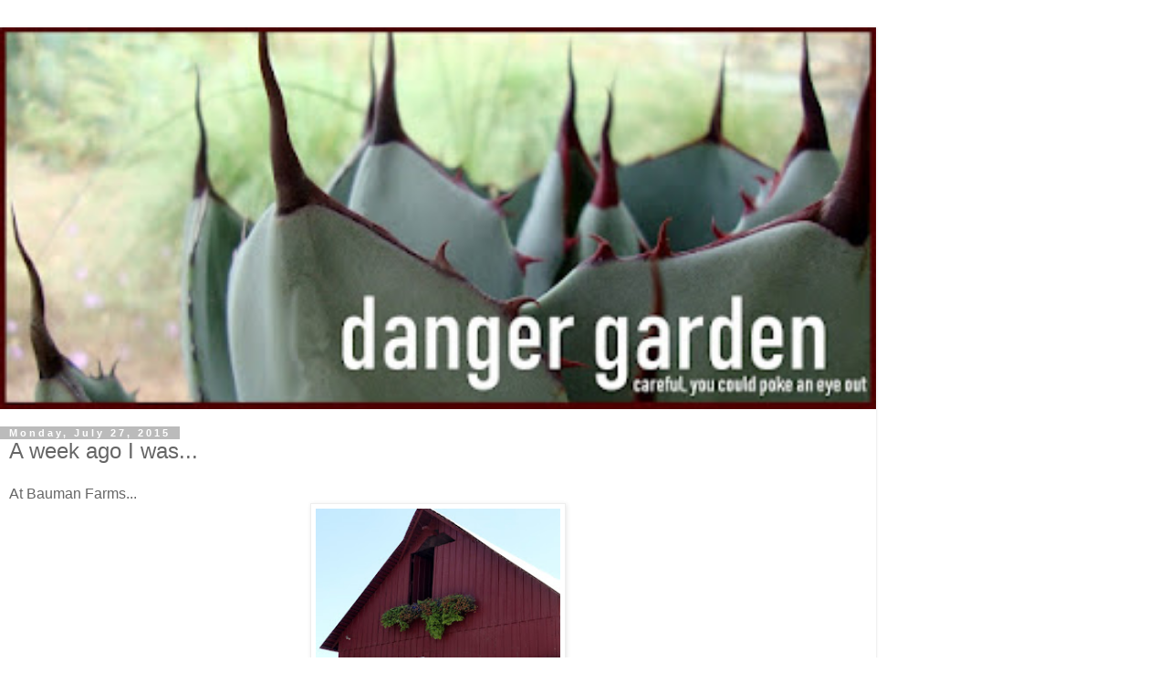

--- FILE ---
content_type: text/html; charset=UTF-8
request_url: http://www.thedangergarden.com/2015/07/a-week-ago-i-was.html?m=1
body_size: 23710
content:
<!DOCTYPE html>
<html class='v2' dir='ltr' lang='en'>
<head>
<link href='https://www.blogger.com/static/v1/widgets/3772415480-widget_css_mobile_2_bundle.css' rel='stylesheet' type='text/css'/>
<meta content='width=device-width,initial-scale=1.0,minimum-scale=1.0,maximum-scale=1.0' name='viewport'/>
<meta content='text/html; charset=UTF-8' http-equiv='Content-Type'/>
<meta content='blogger' name='generator'/>
<link href='http://www.thedangergarden.com/favicon.ico' rel='icon' type='image/x-icon'/>
<link href='http://www.thedangergarden.com/2015/07/a-week-ago-i-was.html' rel='canonical'/>
<link rel="alternate" type="application/atom+xml" title="danger garden - Atom" href="http://www.thedangergarden.com/feeds/posts/default" />
<link rel="alternate" type="application/rss+xml" title="danger garden - RSS" href="http://www.thedangergarden.com/feeds/posts/default?alt=rss" />
<link rel="service.post" type="application/atom+xml" title="danger garden - Atom" href="https://www.blogger.com/feeds/1018965493805276234/posts/default" />

<link rel="alternate" type="application/atom+xml" title="danger garden - Atom" href="http://www.thedangergarden.com/feeds/8910937259341288150/comments/default" />
<!--Can't find substitution for tag [blog.ieCssRetrofitLinks]-->
<link href='https://blogger.googleusercontent.com/img/b/R29vZ2xl/AVvXsEgYJp8z9pIyZGCkVEhHyPZL35DDoaBiUeAOd9f2e4U6SuM-yIMLTao0u1oqV9Yh7_tZUMLznjTGmusE9p0kBdqIUsQ3lR6S1hgc5jzQs5eY5qwYef3khyeCUnJoYnpeFNfUd-mK2pCcFgKJ/s640/Bauman100.JPG' rel='image_src'/>
<meta content='http://www.thedangergarden.com/2015/07/a-week-ago-i-was.html' property='og:url'/>
<meta content='A week ago I was...' property='og:title'/>
<meta content='At Bauman Farms...     A week ago was my birthday, it was a nice relaxing day. I decided to take Lila with me and go on a little afternoon r...' property='og:description'/>
<meta content='https://blogger.googleusercontent.com/img/b/R29vZ2xl/AVvXsEgYJp8z9pIyZGCkVEhHyPZL35DDoaBiUeAOd9f2e4U6SuM-yIMLTao0u1oqV9Yh7_tZUMLznjTGmusE9p0kBdqIUsQ3lR6S1hgc5jzQs5eY5qwYef3khyeCUnJoYnpeFNfUd-mK2pCcFgKJ/w1200-h630-p-k-no-nu/Bauman100.JPG' property='og:image'/>
<title>danger garden: A week ago I was...</title>
<style id='page-skin-1' type='text/css'><!--
/*
-----------------------------------------------
Blogger Template Style
Name:     Simple
Designer: Blogger
URL:      www.blogger.com
----------------------------------------------- */
/* Content
----------------------------------------------- */
body {
font: normal normal 12px 'Trebuchet MS', Trebuchet, Verdana, sans-serif;
color: #666666;
background: #ffffff none repeat scroll top left;
padding: 0 0 0 0;
}
html body .region-inner {
min-width: 0;
max-width: 100%;
width: auto;
}
h2 {
font-size: 22px;
}
a:link {
text-decoration:none;
color: #2288bb;
}
a:visited {
text-decoration:none;
color: #888888;
}
a:hover {
text-decoration:underline;
color: #33aaff;
}
.body-fauxcolumn-outer .fauxcolumn-inner {
background: transparent none repeat scroll top left;
_background-image: none;
}
.body-fauxcolumn-outer .cap-top {
position: absolute;
z-index: 1;
height: 400px;
width: 100%;
}
.body-fauxcolumn-outer .cap-top .cap-left {
width: 100%;
background: transparent none repeat-x scroll top left;
_background-image: none;
}
.content-outer {
-moz-box-shadow: 0 0 0 rgba(0, 0, 0, .15);
-webkit-box-shadow: 0 0 0 rgba(0, 0, 0, .15);
-goog-ms-box-shadow: 0 0 0 #333333;
box-shadow: 0 0 0 rgba(0, 0, 0, .15);
margin-bottom: 1px;
}
.content-inner {
padding: 10px 40px;
}
.content-inner {
background-color: #ffffff;
}
/* Header
----------------------------------------------- */
.header-outer {
background: transparent none repeat-x scroll 0 -400px;
_background-image: none;
}
.Header h1 {
font: normal normal 40px 'Trebuchet MS',Trebuchet,Verdana,sans-serif;
color: #000000;
text-shadow: 0 0 0 rgba(0, 0, 0, .2);
}
.Header h1 a {
color: #000000;
}
.Header .description {
font-size: 18px;
color: #000000;
}
.header-inner .Header .titlewrapper {
padding: 22px 0;
}
.header-inner .Header .descriptionwrapper {
padding: 0 0;
}
/* Tabs
----------------------------------------------- */
.tabs-inner .section:first-child {
border-top: 0 solid #dddddd;
}
.tabs-inner .section:first-child ul {
margin-top: -1px;
border-top: 1px solid #dddddd;
border-left: 1px solid #dddddd;
border-right: 1px solid #dddddd;
}
.tabs-inner .widget ul {
background: transparent none repeat-x scroll 0 -800px;
_background-image: none;
border-bottom: 1px solid #dddddd;
margin-top: 0;
margin-left: -30px;
margin-right: -30px;
}
.tabs-inner .widget li a {
display: inline-block;
padding: .6em 1em;
font: normal normal 12px 'Trebuchet MS', Trebuchet, Verdana, sans-serif;
color: #000000;
border-left: 1px solid #ffffff;
border-right: 1px solid #dddddd;
}
.tabs-inner .widget li:first-child a {
border-left: none;
}
.tabs-inner .widget li.selected a, .tabs-inner .widget li a:hover {
color: #000000;
background-color: #eeeeee;
text-decoration: none;
}
/* Columns
----------------------------------------------- */
.main-outer {
border-top: 0 solid #dddddd;
}
.fauxcolumn-left-outer .fauxcolumn-inner {
border-right: 1px solid #dddddd;
}
.fauxcolumn-right-outer .fauxcolumn-inner {
border-left: 1px solid #dddddd;
}
/* Headings
----------------------------------------------- */
div.widget > h2,
div.widget h2.title {
margin: 0 0 1em 0;
font: normal bold 11px 'Trebuchet MS',Trebuchet,Verdana,sans-serif;
color: #000000;
}
/* Widgets
----------------------------------------------- */
.widget .zippy {
color: #999999;
text-shadow: 2px 2px 1px rgba(0, 0, 0, .1);
}
.widget .popular-posts ul {
list-style: none;
}
/* Posts
----------------------------------------------- */
h2.date-header {
font: normal bold 11px Arial, Tahoma, Helvetica, FreeSans, sans-serif;
}
.date-header span {
background-color: #bbbbbb;
color: #ffffff;
padding: 0.4em;
letter-spacing: 3px;
margin: inherit;
}
.main-inner {
padding-top: 35px;
padding-bottom: 65px;
}
.main-inner .column-center-inner {
padding: 0 0;
}
.main-inner .column-center-inner .section {
margin: 0 1em;
}
.post {
margin: 0 0 45px 0;
}
h3.post-title, .comments h4 {
font: normal normal 22px 'Trebuchet MS',Trebuchet,Verdana,sans-serif;
margin: .75em 0 0;
}
.post-body {
font-size: 110%;
line-height: 1.4;
position: relative;
}
.post-body img, .post-body .tr-caption-container, .Profile img, .Image img,
.BlogList .item-thumbnail img {
padding: 2px;
background: #ffffff;
border: 1px solid #eeeeee;
-moz-box-shadow: 1px 1px 5px rgba(0, 0, 0, .1);
-webkit-box-shadow: 1px 1px 5px rgba(0, 0, 0, .1);
box-shadow: 1px 1px 5px rgba(0, 0, 0, .1);
}
.post-body img, .post-body .tr-caption-container {
padding: 5px;
}
.post-body .tr-caption-container {
color: #666666;
}
.post-body .tr-caption-container img {
padding: 0;
background: transparent;
border: none;
-moz-box-shadow: 0 0 0 rgba(0, 0, 0, .1);
-webkit-box-shadow: 0 0 0 rgba(0, 0, 0, .1);
box-shadow: 0 0 0 rgba(0, 0, 0, .1);
}
.post-header {
margin: 0 0 1.5em;
line-height: 1.6;
font-size: 90%;
}
.post-footer {
margin: 20px -2px 0;
padding: 5px 10px;
color: #666666;
background-color: #eeeeee;
border-bottom: 1px solid #eeeeee;
line-height: 1.6;
font-size: 90%;
}
#comments .comment-author {
padding-top: 1.5em;
border-top: 1px solid #dddddd;
background-position: 0 1.5em;
}
#comments .comment-author:first-child {
padding-top: 0;
border-top: none;
}
.avatar-image-container {
margin: .2em 0 0;
}
#comments .avatar-image-container img {
border: 1px solid #eeeeee;
}
/* Comments
----------------------------------------------- */
.comments .comments-content .icon.blog-author {
background-repeat: no-repeat;
background-image: url([data-uri]);
}
.comments .comments-content .loadmore a {
border-top: 1px solid #999999;
border-bottom: 1px solid #999999;
}
.comments .comment-thread.inline-thread {
background-color: #eeeeee;
}
.comments .continue {
border-top: 2px solid #999999;
}
/* Accents
---------------------------------------------- */
.section-columns td.columns-cell {
border-left: 1px solid #dddddd;
}
.blog-pager {
background: transparent url(https://resources.blogblog.com/blogblog/data/1kt/simple/paging_dot.png) repeat-x scroll top center;
}
.blog-pager-older-link, .home-link,
.blog-pager-newer-link {
background-color: #ffffff;
padding: 5px;
}
.footer-outer {
border-top: 1px dashed #bbbbbb;
}
/* Mobile
----------------------------------------------- */
body.mobile  {
background-size: auto;
}
.mobile .body-fauxcolumn-outer {
background: transparent none repeat scroll top left;
}
.mobile .body-fauxcolumn-outer .cap-top {
background-size: 100% auto;
}
.mobile .content-outer {
-webkit-box-shadow: 0 0 3px rgba(0, 0, 0, .15);
box-shadow: 0 0 3px rgba(0, 0, 0, .15);
}
.mobile .tabs-inner .widget ul {
margin-left: 0;
margin-right: 0;
}
.mobile .post {
margin: 0;
}
.mobile .main-inner .column-center-inner .section {
margin: 0;
}
.mobile .date-header span {
padding: 0.1em 10px;
margin: 0 -10px;
}
.mobile h3.post-title {
margin: 0;
}
.mobile .blog-pager {
background: transparent none no-repeat scroll top center;
}
.mobile .footer-outer {
border-top: none;
}
.mobile .main-inner, .mobile .footer-inner {
background-color: #ffffff;
}
.mobile-index-contents {
color: #666666;
}
.mobile-link-button {
background-color: #2288bb;
}
.mobile-link-button a:link, .mobile-link-button a:visited {
color: #ffffff;
}
.mobile .tabs-inner .section:first-child {
border-top: none;
}
.mobile .tabs-inner .PageList .widget-content {
background-color: #eeeeee;
color: #000000;
border-top: 1px solid #dddddd;
border-bottom: 1px solid #dddddd;
}
.mobile .tabs-inner .PageList .widget-content .pagelist-arrow {
border-left: 1px solid #dddddd;
}

--></style>
<style id='template-skin-1' type='text/css'><!--
body {
min-width: 960px;
}
.content-outer, .content-fauxcolumn-outer, .region-inner {
min-width: 960px;
max-width: 960px;
_width: 960px;
}
.main-inner .columns {
padding-left: 0;
padding-right: 0;
}
.main-inner .fauxcolumn-center-outer {
left: 0;
right: 0;
/* IE6 does not respect left and right together */
_width: expression(this.parentNode.offsetWidth -
parseInt("0") -
parseInt("0") + 'px');
}
.main-inner .fauxcolumn-left-outer {
width: 0;
}
.main-inner .fauxcolumn-right-outer {
width: 0;
}
.main-inner .column-left-outer {
width: 0;
right: 100%;
margin-left: -0;
}
.main-inner .column-right-outer {
width: 0;
margin-right: -0;
}
#layout {
min-width: 0;
}
#layout .content-outer {
min-width: 0;
width: 800px;
}
#layout .region-inner {
min-width: 0;
width: auto;
}
body#layout div.add_widget {
padding: 8px;
}
body#layout div.add_widget a {
margin-left: 32px;
}
--></style>
<script type='text/javascript'>
        (function(i,s,o,g,r,a,m){i['GoogleAnalyticsObject']=r;i[r]=i[r]||function(){
        (i[r].q=i[r].q||[]).push(arguments)},i[r].l=1*new Date();a=s.createElement(o),
        m=s.getElementsByTagName(o)[0];a.async=1;a.src=g;m.parentNode.insertBefore(a,m)
        })(window,document,'script','https://www.google-analytics.com/analytics.js','ga');
        ga('create', 'UA-10120752-1', 'auto', 'blogger');
        ga('blogger.send', 'pageview');
      </script>
<link href='https://www.blogger.com/dyn-css/authorization.css?targetBlogID=1018965493805276234&amp;zx=607e2cd7-c89a-4f08-9263-063591c4f516' media='none' onload='if(media!=&#39;all&#39;)media=&#39;all&#39;' rel='stylesheet'/><noscript><link href='https://www.blogger.com/dyn-css/authorization.css?targetBlogID=1018965493805276234&amp;zx=607e2cd7-c89a-4f08-9263-063591c4f516' rel='stylesheet'/></noscript>
<meta name='google-adsense-platform-account' content='ca-host-pub-1556223355139109'/>
<meta name='google-adsense-platform-domain' content='blogspot.com'/>

</head>
<body class='loading mobile variant-simplysimple'>
<div class='navbar section' id='navbar' name='Navbar'><div class='widget Navbar' data-version='1' id='Navbar1'><script type="text/javascript">
    function setAttributeOnload(object, attribute, val) {
      if(window.addEventListener) {
        window.addEventListener('load',
          function(){ object[attribute] = val; }, false);
      } else {
        window.attachEvent('onload', function(){ object[attribute] = val; });
      }
    }
  </script>
<script type="text/javascript">
(function() {
var script = document.createElement('script');
script.type = 'text/javascript';
script.src = '//pagead2.googlesyndication.com/pagead/js/google_top_exp.js';
var head = document.getElementsByTagName('head')[0];
if (head) {
head.appendChild(script);
}})();
</script>
</div></div>
<div class='body-fauxcolumns'>
<div class='fauxcolumn-outer body-fauxcolumn-outer'>
<div class='cap-top'>
<div class='cap-left'></div>
<div class='cap-right'></div>
</div>
<div class='fauxborder-left'>
<div class='fauxborder-right'></div>
<div class='fauxcolumn-inner'>
</div>
</div>
<div class='cap-bottom'>
<div class='cap-left'></div>
<div class='cap-right'></div>
</div>
</div>
</div>
<div class='content'>
<div class='content-fauxcolumns'>
<div class='fauxcolumn-outer content-fauxcolumn-outer'>
<div class='cap-top'>
<div class='cap-left'></div>
<div class='cap-right'></div>
</div>
<div class='fauxborder-left'>
<div class='fauxborder-right'></div>
<div class='fauxcolumn-inner'>
</div>
</div>
<div class='cap-bottom'>
<div class='cap-left'></div>
<div class='cap-right'></div>
</div>
</div>
</div>
<div class='content-outer'>
<div class='content-cap-top cap-top'>
<div class='cap-left'></div>
<div class='cap-right'></div>
</div>
<div class='fauxborder-left content-fauxborder-left'>
<div class='fauxborder-right content-fauxborder-right'></div>
<div class='content-inner'>
<header>
<div class='header-outer'>
<div class='header-cap-top cap-top'>
<div class='cap-left'></div>
<div class='cap-right'></div>
</div>
<div class='fauxborder-left header-fauxborder-left'>
<div class='fauxborder-right header-fauxborder-right'></div>
<div class='region-inner header-inner'>
<div class='header section' id='header' name='Header'><div class='widget Header' data-version='1' id='Header1'>
<div id='header-inner'>
<a href='http://www.thedangergarden.com/?m=1' style='display: block'>
<img alt='danger garden' height='auto; ' id='Header1_headerimg' src='https://blogger.googleusercontent.com/img/b/R29vZ2xl/AVvXsEjAIgTWJTV18g65gB0yOwOnFStfTTKA6vTQuBk9MGLPBFtuC1P28GBxYFFLUiyftgPUs1fZsQTaCI48lAQdGudEkTmNU9SdZmWehEI77Thdxw3-btLtoKbqzgDRbaOULhYCRMVg9WEOQv4/s400/headernew.jpg' style='display: block' width='100%; '/>
</a>
</div>
</div></div>
</div>
</div>
<div class='header-cap-bottom cap-bottom'>
<div class='cap-left'></div>
<div class='cap-right'></div>
</div>
</div>
</header>
<div class='tabs-outer'>
<div class='tabs-cap-top cap-top'>
<div class='cap-left'></div>
<div class='cap-right'></div>
</div>
<div class='fauxborder-left tabs-fauxborder-left'>
<div class='fauxborder-right tabs-fauxborder-right'></div>
<div class='region-inner tabs-inner'>
<div class='tabs no-items section' id='crosscol' name='Cross-Column'></div>
<div class='tabs no-items section' id='crosscol-overflow' name='Cross-Column 2'></div>
</div>
</div>
<div class='tabs-cap-bottom cap-bottom'>
<div class='cap-left'></div>
<div class='cap-right'></div>
</div>
</div>
<div class='main-outer'>
<div class='main-cap-top cap-top'>
<div class='cap-left'></div>
<div class='cap-right'></div>
</div>
<div class='fauxborder-left main-fauxborder-left'>
<div class='fauxborder-right main-fauxborder-right'></div>
<div class='region-inner main-inner'>
<div class='columns fauxcolumns'>
<div class='fauxcolumn-outer fauxcolumn-center-outer'>
<div class='cap-top'>
<div class='cap-left'></div>
<div class='cap-right'></div>
</div>
<div class='fauxborder-left'>
<div class='fauxborder-right'></div>
<div class='fauxcolumn-inner'>
</div>
</div>
<div class='cap-bottom'>
<div class='cap-left'></div>
<div class='cap-right'></div>
</div>
</div>
<div class='fauxcolumn-outer fauxcolumn-left-outer'>
<div class='cap-top'>
<div class='cap-left'></div>
<div class='cap-right'></div>
</div>
<div class='fauxborder-left'>
<div class='fauxborder-right'></div>
<div class='fauxcolumn-inner'>
</div>
</div>
<div class='cap-bottom'>
<div class='cap-left'></div>
<div class='cap-right'></div>
</div>
</div>
<div class='fauxcolumn-outer fauxcolumn-right-outer'>
<div class='cap-top'>
<div class='cap-left'></div>
<div class='cap-right'></div>
</div>
<div class='fauxborder-left'>
<div class='fauxborder-right'></div>
<div class='fauxcolumn-inner'>
</div>
</div>
<div class='cap-bottom'>
<div class='cap-left'></div>
<div class='cap-right'></div>
</div>
</div>
<!-- corrects IE6 width calculation -->
<div class='columns-inner'>
<div class='column-center-outer'>
<div class='column-center-inner'>
<div class='main section' id='main' name='Main'><div class='widget Blog' data-version='1' id='Blog1'>
<div class='blog-posts hfeed'>
<div class='date-outer'>
<h2 class='date-header'><span>Monday, July 27, 2015</span></h2>
<div class='date-posts'>
<div class='post-outer'>
<div class='post hentry uncustomized-post-template' itemscope='itemscope' itemtype='http://schema.org/BlogPosting'>
<meta content='https://blogger.googleusercontent.com/img/b/R29vZ2xl/AVvXsEgYJp8z9pIyZGCkVEhHyPZL35DDoaBiUeAOd9f2e4U6SuM-yIMLTao0u1oqV9Yh7_tZUMLznjTGmusE9p0kBdqIUsQ3lR6S1hgc5jzQs5eY5qwYef3khyeCUnJoYnpeFNfUd-mK2pCcFgKJ/s72-c/Bauman100.JPG' itemprop='image_url'/>
<meta content='1018965493805276234' itemprop='blogId'/>
<meta content='8910937259341288150' itemprop='postId'/>
<a name='8910937259341288150'></a>
<h3 class='post-title entry-title' itemprop='name'>
A week ago I was...
</h3>
<div class='post-header'>
<div class='post-header-line-1'></div>
</div>
<div class='post-body entry-content' id='post-body-8910937259341288150' itemprop='articleBody'>
At Bauman Farms...<br />
<div class="separator" style="clear: both; text-align: center;">
<a href="https://blogger.googleusercontent.com/img/b/R29vZ2xl/AVvXsEgYJp8z9pIyZGCkVEhHyPZL35DDoaBiUeAOd9f2e4U6SuM-yIMLTao0u1oqV9Yh7_tZUMLznjTGmusE9p0kBdqIUsQ3lR6S1hgc5jzQs5eY5qwYef3khyeCUnJoYnpeFNfUd-mK2pCcFgKJ/s1600/Bauman100.JPG" imageanchor="1" style=""><img border="0" height="229" src="https://blogger.googleusercontent.com/img/b/R29vZ2xl/AVvXsEgYJp8z9pIyZGCkVEhHyPZL35DDoaBiUeAOd9f2e4U6SuM-yIMLTao0u1oqV9Yh7_tZUMLznjTGmusE9p0kBdqIUsQ3lR6S1hgc5jzQs5eY5qwYef3khyeCUnJoYnpeFNfUd-mK2pCcFgKJ/s280/Bauman100.JPG" width="280" /></a></div>
<br />
A week ago was my birthday, it was a nice relaxing day. I decided to take Lila with me and go on a little afternoon road trip down through bits of the Willamette Valley (nearly 3-1/2 hours round trip...an hour-ish to get there, an hour-ish while there (because having Lila with you slows everything down), and an hour and a half home, cause there's always traffic in the afternoon). I thought about going to <a href="http://www.cistus.com/" target="_blank">Cistus</a> but decided it was time to make a trip to <a href="http://www.baumanfarms.com/" target="_blank">Bauman's</a>, I hadn't been since 2013, I'll visit Cistus soon - don't you worry.<br />
<br />
So, let's have look around, shall we? It's a Ligustrum delavayanum (aka Privet) fountain...<br />
<div class="separator" style="clear: both; text-align: center;">
<a href="https://blogger.googleusercontent.com/img/b/R29vZ2xl/AVvXsEhkF8f42xFsJY9VDLmU6Uf-JxiYN3OcZR5n9CdfZiHsO2OroaUO9JeW7HpRUWtAdysPIJg6wiZcTvtojVv6YvC0MT7l6Ouph5zR2dMf-JqGB5HapEx53KFYfs3IfC3uSo2hcokvw9HGgOwA/s1600/Bauman101.JPG" imageanchor="1" style=""><img border="0" height="373" src="https://blogger.googleusercontent.com/img/b/R29vZ2xl/AVvXsEhkF8f42xFsJY9VDLmU6Uf-JxiYN3OcZR5n9CdfZiHsO2OroaUO9JeW7HpRUWtAdysPIJg6wiZcTvtojVv6YvC0MT7l6Ouph5zR2dMf-JqGB5HapEx53KFYfs3IfC3uSo2hcokvw9HGgOwA/s280/Bauman101.JPG" width="280" /></a></div>
<br />
$249.99 and it can be yours.<br />
<div class="separator" style="clear: both; text-align: center;">
<a href="https://blogger.googleusercontent.com/img/b/R29vZ2xl/AVvXsEj63fD3Ll00TBXAptCgonyk58ApSz1Rz83itFrftdRbAnW6EcQFsJ-qAhxWw_tRJtIYx_QPiolMh7WEx_xEqb9L78lC9Jb5jlTqrUxAfVAnZG1vchwenW-fClBA2kgGXK4bGMKsDpZiRIT0/s1600/Bauman102.JPG" imageanchor="1" style=""><img border="0" height="344" src="https://blogger.googleusercontent.com/img/b/R29vZ2xl/AVvXsEj63fD3Ll00TBXAptCgonyk58ApSz1Rz83itFrftdRbAnW6EcQFsJ-qAhxWw_tRJtIYx_QPiolMh7WEx_xEqb9L78lC9Jb5jlTqrUxAfVAnZG1vchwenW-fClBA2kgGXK4bGMKsDpZiRIT0/s280/Bauman102.JPG" width="280" /></a></div>
<br />
It's actually quite well done, if you're into topiary.<br />
<div class="separator" style="clear: both; text-align: center;">
<a href="https://blogger.googleusercontent.com/img/b/R29vZ2xl/AVvXsEh_R6omrlvmgAbb63goUpRWrs5MqXtDn6GFQi26q9sM943AOwlvH0kUQHaYSWgq5bfpXTXGXHegCSzlVhurnTFI8kCmoAoToSGps_Kqmb9XFRWDWJZyEoXsb3otwEe-pBnqKPKAc0g7RAFt/s1600/Bauman103.JPG" imageanchor="1" style=""><img border="0" height="210" src="https://blogger.googleusercontent.com/img/b/R29vZ2xl/AVvXsEh_R6omrlvmgAbb63goUpRWrs5MqXtDn6GFQi26q9sM943AOwlvH0kUQHaYSWgq5bfpXTXGXHegCSzlVhurnTFI8kCmoAoToSGps_Kqmb9XFRWDWJZyEoXsb3otwEe-pBnqKPKAc0g7RAFt/s280/Bauman103.JPG" width="280" /></a></div>
<br />
And it's portable too!<br />
<div class="separator" style="clear: both; text-align: center;">
<a href="https://blogger.googleusercontent.com/img/b/R29vZ2xl/AVvXsEg15Qli2eyQDfWyj2iE8E8z8oda4jV844r2dfnh-cTH279eK_iWxXP8DrEHvSVJbnk6ilA5P1Ico_2Trtpwc9WC5uSeheMiNjse9CxAFif50DH7zOQnOqUgz75vGPlQ-X6w-mDq7DuMS_C8/s1600/Bauman104.JPG" imageanchor="1" style=""><img border="0" height="210" src="https://blogger.googleusercontent.com/img/b/R29vZ2xl/AVvXsEg15Qli2eyQDfWyj2iE8E8z8oda4jV844r2dfnh-cTH279eK_iWxXP8DrEHvSVJbnk6ilA5P1Ico_2Trtpwc9WC5uSeheMiNjse9CxAFif50DH7zOQnOqUgz75vGPlQ-X6w-mDq7DuMS_C8/s280/Bauman104.JPG" width="280" /></a></div>
<br />
These succulent plantings have been here awhile, I imagine they spruce them up every spring.<br />
<div class="separator" style="clear: both; text-align: center;">
<a href="https://blogger.googleusercontent.com/img/b/R29vZ2xl/AVvXsEjKAtng8o-isjILruGEuGkEPanE-BLWTPdUOYF1hsoIrCWRTMzKkYKXh2RgaGsGfm2qYW8cy6pdt7HB3ef2OOqNmHU3XvqmJlVCsPAyzeDPEVfc14P_HitVJpLufzr27qztcflJrg54dwkh/s1600/Bauman105.JPG" imageanchor="1" style=""><img border="0" height="382" src="https://blogger.googleusercontent.com/img/b/R29vZ2xl/AVvXsEjKAtng8o-isjILruGEuGkEPanE-BLWTPdUOYF1hsoIrCWRTMzKkYKXh2RgaGsGfm2qYW8cy6pdt7HB3ef2OOqNmHU3XvqmJlVCsPAyzeDPEVfc14P_HitVJpLufzr27qztcflJrg54dwkh/s280/Bauman105.JPG" width="280" /></a></div>
<div class="separator" style="clear: both; text-align: center;">
<a href="https://blogger.googleusercontent.com/img/b/R29vZ2xl/AVvXsEg_2Q-bFLXXH9BcSiftT5SNIThL5-R2dwxnzEDR15SGwUTWidorNk6akOU02UZ4IKWYL_pkL4Vf1QmSQvpWhjyEIMxwqPNg6NSm4Vo46VpniLWU5w0PbhjlWdqKcWNZ-JYhoJTYACYXT8Ng/s1600/Bauman106.JPG" imageanchor="1" style=""><img border="0" height="317" src="https://blogger.googleusercontent.com/img/b/R29vZ2xl/AVvXsEg_2Q-bFLXXH9BcSiftT5SNIThL5-R2dwxnzEDR15SGwUTWidorNk6akOU02UZ4IKWYL_pkL4Vf1QmSQvpWhjyEIMxwqPNg6NSm4Vo46VpniLWU5w0PbhjlWdqKcWNZ-JYhoJTYACYXT8Ng/s280/Bauman106.JPG" width="280" /></a></div>
<br />
I love curly willow, it takes me back to my childhood.<br />
<div class="separator" style="clear: both; text-align: center;">
<a href="https://blogger.googleusercontent.com/img/b/R29vZ2xl/AVvXsEgGJrE4XZT9pZ4e_eyqz_R0JY_-QXeZ3g-CnM0RjxqHY_UPCMKfi3O6gTw4icdSDfQSttHlWwpYUguO8hjQzForSDiYnTMLx0vyQq80XAfheg7mCVWEmjNWutZfcmx8sZ29oFwXQqLK0pLg/s1600/Bauman107.JPG" imageanchor="1" style=""><img border="0" height="379" src="https://blogger.googleusercontent.com/img/b/R29vZ2xl/AVvXsEgGJrE4XZT9pZ4e_eyqz_R0JY_-QXeZ3g-CnM0RjxqHY_UPCMKfi3O6gTw4icdSDfQSttHlWwpYUguO8hjQzForSDiYnTMLx0vyQq80XAfheg7mCVWEmjNWutZfcmx8sZ29oFwXQqLK0pLg/s280/Bauman107.JPG" width="280" /></a></div>
<br />
The dark-leaved Ninbark just might top a list of plants I think about buying, but don't.<br />
<div class="separator" style="clear: both; text-align: center;">
<a href="https://blogger.googleusercontent.com/img/b/R29vZ2xl/AVvXsEj8MBSWKRIBiLoN7l8-NJCBklXodH8QJtpc8pGh82K0uJWwMVW09WmOICSWU-3SMmB_0wbFA86Z9ajCuqGXsh-Vhrg7V6mvVyQCKSEFQDL9kp-DrEcQMMFkCAgYeCIAqPdMDo75TUaKkJmi/s1600/Bauman108.JPG" imageanchor="1" style=""><img border="0" height="278" src="https://blogger.googleusercontent.com/img/b/R29vZ2xl/AVvXsEj8MBSWKRIBiLoN7l8-NJCBklXodH8QJtpc8pGh82K0uJWwMVW09WmOICSWU-3SMmB_0wbFA86Z9ajCuqGXsh-Vhrg7V6mvVyQCKSEFQDL9kp-DrEcQMMFkCAgYeCIAqPdMDo75TUaKkJmi/s280/Bauman108.JPG" width="280" /></a></div>
<div class="separator" style="clear: both; text-align: center;">
<a href="https://blogger.googleusercontent.com/img/b/R29vZ2xl/AVvXsEhEw-62INm9U9oI5wxzywvCOvbfmKA8MISIpRvTFaH2oQzmumOmJ0GUhr9ulWQdLtgCI7kBSoght-qIQQdINR39Mh_hA-7DtM9IOcBukF7FXRyrN6MnCdajttts7d2Vd8qRhmzcHXVPhZqV/s1600/Bauman109.JPG" imageanchor="1" style=""><img border="0" height="367" src="https://blogger.googleusercontent.com/img/b/R29vZ2xl/AVvXsEhEw-62INm9U9oI5wxzywvCOvbfmKA8MISIpRvTFaH2oQzmumOmJ0GUhr9ulWQdLtgCI7kBSoght-qIQQdINR39Mh_hA-7DtM9IOcBukF7FXRyrN6MnCdajttts7d2Vd8qRhmzcHXVPhZqV/s280/Bauman109.JPG" width="280" /></a></div>
<br />
So pretty!<br />
<div class="separator" style="clear: both; text-align: center;">
<a href="https://blogger.googleusercontent.com/img/b/R29vZ2xl/AVvXsEi8l2Mu_5SUYS0ZKFtUlfeyFvL5pgsobvzPvVhU5PBIozEOQGQAhB1JHTw_pjeQA_cFFd0QkCQ9KT2v6ostkk_rqm2lQpmrRnNzOqSwgJDx5DruTOvGbbdtcT_DIwNrQn0oWUliqgyuHNN3/s1600/Bauman110.JPG" imageanchor="1" style=""><img border="0" height="207" src="https://blogger.googleusercontent.com/img/b/R29vZ2xl/AVvXsEi8l2Mu_5SUYS0ZKFtUlfeyFvL5pgsobvzPvVhU5PBIozEOQGQAhB1JHTw_pjeQA_cFFd0QkCQ9KT2v6ostkk_rqm2lQpmrRnNzOqSwgJDx5DruTOvGbbdtcT_DIwNrQn0oWUliqgyuHNN3/s280/Bauman110.JPG" width="280" /></a></div>
<br />
Okay, time to see what's inside the greenhouse.<br />
<div class="separator" style="clear: both; text-align: center;">
<a href="https://blogger.googleusercontent.com/img/b/R29vZ2xl/AVvXsEgZa7mtiMCw9tgOHUvxzskcu2bQznhaPKfgL8w-GUNOlE27-tT-KLtbSudeChXS-RAxaSkxCrBGL0yhWnfLbfaxHAlcfMitiPVCoGE-8uL69qWTBzaGazpF4NFX-DfnqClc_lRUbLVxOjo6/s1600/Bauman111.JPG" imageanchor="1" style=""><img border="0" height="189" src="https://blogger.googleusercontent.com/img/b/R29vZ2xl/AVvXsEgZa7mtiMCw9tgOHUvxzskcu2bQznhaPKfgL8w-GUNOlE27-tT-KLtbSudeChXS-RAxaSkxCrBGL0yhWnfLbfaxHAlcfMitiPVCoGE-8uL69qWTBzaGazpF4NFX-DfnqClc_lRUbLVxOjo6/s280/Bauman111.JPG" width="280" /></a></div>
<br />
I bought a gorgeous Gunnera earlier this spring, to replace an older one that up and died. I thought it (my established plant) suffered from lack of water last summer, and combined with my failing to cover it before cold temps, well that's why it failed to come back this spring. No, I think it was shaded out by encroaching Laurel and big Tetrapanax leaves. The new one isn't looking so good and I've stayed on top of the watering. Damn.<br />
<div class="separator" style="clear: both; text-align: center;">
<a href="https://blogger.googleusercontent.com/img/b/R29vZ2xl/AVvXsEi81CNJ5d-4_lJta0iKmPhua58PUVp27ymUB2r5y-jwtatNJibe9uCok2xu_X5G-Hg5jvt7wfPQ0kYrVmn5_S6X74Ahw23bHYqM_2OOoYMRBuXqNaHQXtHKFCZV1lsvHsyDycoCtGkxMapJ/s1600/Bauman112.JPG" imageanchor="1" style=""><img border="0" height="245" src="https://blogger.googleusercontent.com/img/b/R29vZ2xl/AVvXsEi81CNJ5d-4_lJta0iKmPhua58PUVp27ymUB2r5y-jwtatNJibe9uCok2xu_X5G-Hg5jvt7wfPQ0kYrVmn5_S6X74Ahw23bHYqM_2OOoYMRBuXqNaHQXtHKFCZV1lsvHsyDycoCtGkxMapJ/s280/Bauman112.JPG" width="280" /></a></div>
<br />
It's the <a href="http://www.littleprinceoforegonnursery.com/" target="_blank">Little Prince</a> frog!<br />
<div class="separator" style="clear: both; text-align: center;">
<a href="https://blogger.googleusercontent.com/img/b/R29vZ2xl/AVvXsEje9fo99Pa6RjMcN2lIJPMGeZCDANVYpHbCB8ACi8UFLV1-qeii5h4XbpSzv3Uy8XYZXxzuHaYp-f7s0I31cjSVykaikde0nGp7fkJZDLbeOiqkz8PH7uOHQre_LFbK2P7pt1SbcUXph7F2/s1600/Bauman113.JPG" imageanchor="1" style=""><img border="0" height="288" src="https://blogger.googleusercontent.com/img/b/R29vZ2xl/AVvXsEje9fo99Pa6RjMcN2lIJPMGeZCDANVYpHbCB8ACi8UFLV1-qeii5h4XbpSzv3Uy8XYZXxzuHaYp-f7s0I31cjSVykaikde0nGp7fkJZDLbeOiqkz8PH7uOHQre_LFbK2P7pt1SbcUXph7F2/s280/Bauman113.JPG" width="280" /></a></div>
<br />
I like this planter.<br />
<div class="separator" style="clear: both; text-align: center;">
<a href="https://blogger.googleusercontent.com/img/b/R29vZ2xl/AVvXsEgpPY_Pk372V2gPpvWI3MTXSfZ8K93hsTLEQ3ZIh-j8ONEkqq1iGap9Q9Gz1GZ2Rzc5T9zHvU5oTwRKkzRkjnARJsoCEankRvHrSFxGKhvjp0-BGGHZ44dq6mgogRZUZ-xHwrJets5RWGR-/s1600/Bauman114.JPG" imageanchor="1" style=""><img border="0" height="200" src="https://blogger.googleusercontent.com/img/b/R29vZ2xl/AVvXsEgpPY_Pk372V2gPpvWI3MTXSfZ8K93hsTLEQ3ZIh-j8ONEkqq1iGap9Q9Gz1GZ2Rzc5T9zHvU5oTwRKkzRkjnARJsoCEankRvHrSFxGKhvjp0-BGGHZ44dq6mgogRZUZ-xHwrJets5RWGR-/s280/Bauman114.JPG" width="280" /></a></div>
<div class="separator" style="clear: both; text-align: center;">
<a href="https://blogger.googleusercontent.com/img/b/R29vZ2xl/AVvXsEiUg97kpJL4bIxEiTEQI2SeCFIougTDlrxvazOKHP30v-WeRdZEEGezjiMEC6fuUq-D-2ItjuRA_nxFfnzSYtllqS7L4AT2qQPJ_8UR-SBnkGaE95Tqn5PXCx52rmngqg8PAOKtRnjblb4A/s1600/Bauman115.JPG" imageanchor="1" style=""><img border="0" height="210" src="https://blogger.googleusercontent.com/img/b/R29vZ2xl/AVvXsEiUg97kpJL4bIxEiTEQI2SeCFIougTDlrxvazOKHP30v-WeRdZEEGezjiMEC6fuUq-D-2ItjuRA_nxFfnzSYtllqS7L4AT2qQPJ_8UR-SBnkGaE95Tqn5PXCx52rmngqg8PAOKtRnjblb4A/s280/Bauman115.JPG" width="280" /></a></div>
<br />
And this pattern.<br />
<div class="separator" style="clear: both; text-align: center;">
<a href="https://blogger.googleusercontent.com/img/b/R29vZ2xl/AVvXsEhiNlhB5jRV-XSeey-1-2SBo2YIUnep_nBZaezfBnR9srDootygGRM_rtrBRJFfDqQW0HVya8cdK_I7Ja9EdX0krcimZSe634AH37zVpmwT-hZMSgNxKYkq8Wm38M0atN1Vm-SH26sJI9KS/s1600/Bauman116.JPG" imageanchor="1" style=""><img border="0" height="294" src="https://blogger.googleusercontent.com/img/b/R29vZ2xl/AVvXsEhiNlhB5jRV-XSeey-1-2SBo2YIUnep_nBZaezfBnR9srDootygGRM_rtrBRJFfDqQW0HVya8cdK_I7Ja9EdX0krcimZSe634AH37zVpmwT-hZMSgNxKYkq8Wm38M0atN1Vm-SH26sJI9KS/s280/Bauman116.JPG" width="280" /></a></div>
<br />
And this plant!<br />
<div class="separator" style="clear: both; text-align: center;">
<a href="https://blogger.googleusercontent.com/img/b/R29vZ2xl/AVvXsEhKjBYA1ghfLZ8hMHP-0m6OKHMhPG02HPKP7ZuZSWa8JOWWbNcnBx4m71DnlyddRwZtKJ4bDj1xzgYx5RqdpfYIaKnFRtCLD3TUDmdP3ZHyuLh1NrRV6PuXKE8EggfA9oyMnuTYn0RZU8XH/s1600/Bauman117.JPG" imageanchor="1" style=""><img border="0" height="204" src="https://blogger.googleusercontent.com/img/b/R29vZ2xl/AVvXsEhKjBYA1ghfLZ8hMHP-0m6OKHMhPG02HPKP7ZuZSWa8JOWWbNcnBx4m71DnlyddRwZtKJ4bDj1xzgYx5RqdpfYIaKnFRtCLD3TUDmdP3ZHyuLh1NrRV6PuXKE8EggfA9oyMnuTYn0RZU8XH/s280/Bauman117.JPG" width="280" /></a></div>
<div class="separator" style="clear: both; text-align: center;">
<a href="https://blogger.googleusercontent.com/img/b/R29vZ2xl/AVvXsEgYNdrYJDABw8Laln3pvZyxFdLmx1OC2nS1bI3QP6PL7W3Md5rBhHm2sc3wEXcGcPPjeeIj0UXbe17DPbJPgkFPYZ_AysL5Oss11eVr5DBCFiihQwdhQrnJF9O0FfwYXX71UAsvg8uSf13x/s1600/Bauman118.JPG" imageanchor="1" style=""><img border="0" height="210" src="https://blogger.googleusercontent.com/img/b/R29vZ2xl/AVvXsEgYNdrYJDABw8Laln3pvZyxFdLmx1OC2nS1bI3QP6PL7W3Md5rBhHm2sc3wEXcGcPPjeeIj0UXbe17DPbJPgkFPYZ_AysL5Oss11eVr5DBCFiihQwdhQrnJF9O0FfwYXX71UAsvg8uSf13x/s280/Bauman118.JPG" width="280" /></a></div>
<br />
I bought a nice Sharkskin Agave like this when I last visited here in 2013.<br />
<div class="separator" style="clear: both; text-align: center;">
<a href="https://blogger.googleusercontent.com/img/b/R29vZ2xl/AVvXsEgX3AZpLqtnwvDl1c5ZeZepB3CGUn5yLcvIh8A9076KqMnnk21eXrXdk1Lz7dbthdJtcVvwBPUefdzXTCvQkerM9odSCO_yyGJtDtuTCjns1XCtwvtlIely0iSAnSqC6JcHaooXm2H2OaHK/s1600/Bauman119.JPG" imageanchor="1" style=""><img border="0" height="210" src="https://blogger.googleusercontent.com/img/b/R29vZ2xl/AVvXsEgX3AZpLqtnwvDl1c5ZeZepB3CGUn5yLcvIh8A9076KqMnnk21eXrXdk1Lz7dbthdJtcVvwBPUefdzXTCvQkerM9odSCO_yyGJtDtuTCjns1XCtwvtlIely0iSAnSqC6JcHaooXm2H2OaHK/s280/Bauman119.JPG" width="280" /></a></div>
<br />
What? October Daphne? Have you ever heard of a Sedum referred to by that name?<br />
<div class="separator" style="clear: both; text-align: center;">
<a href="https://blogger.googleusercontent.com/img/b/R29vZ2xl/AVvXsEic3hlWMWoBQsNAChLaS49GZNXeO_Mj4vbvHh2ISYNQSxmyqr-4n5wGbIS-7MtoMi8p72Wx04Boi9y1VS6rSBxWW_sdjlZViIpg20GLjLgniizEVzdRvlD4K-8fNc40lx6cHksyyVooqyqG/s1600/Bauman120.JPG" imageanchor="1" style=""><img border="0" height="347" src="https://blogger.googleusercontent.com/img/b/R29vZ2xl/AVvXsEic3hlWMWoBQsNAChLaS49GZNXeO_Mj4vbvHh2ISYNQSxmyqr-4n5wGbIS-7MtoMi8p72Wx04Boi9y1VS6rSBxWW_sdjlZViIpg20GLjLgniizEVzdRvlD4K-8fNc40lx6cHksyyVooqyqG/s280/Bauman120.JPG" width="280" /></a></div>
<div class="separator" style="clear: both; text-align: center;">
<a href="https://blogger.googleusercontent.com/img/b/R29vZ2xl/AVvXsEiifM1XvJRr6bnva75mwkSDe7M7AFHZuVzHjt2Z30RgM8obpkfLJrcPL0nYyyS_dfrbD-QH5cpx7o28qEO_a3n88HSF0MYWuvhGfLEy87xNDUxAV3GqJa9ksmYFii0d2w6q4rkBlpssz2L4/s1600/Bauman121.JPG" imageanchor="1" style=""><img border="0" height="204" src="https://blogger.googleusercontent.com/img/b/R29vZ2xl/AVvXsEiifM1XvJRr6bnva75mwkSDe7M7AFHZuVzHjt2Z30RgM8obpkfLJrcPL0nYyyS_dfrbD-QH5cpx7o28qEO_a3n88HSF0MYWuvhGfLEy87xNDUxAV3GqJa9ksmYFii0d2w6q4rkBlpssz2L4/s280/Bauman121.JPG" width="280" /></a></div>
<br />
A tropical island...<br />
<div class="separator" style="clear: both; text-align: center;">
<a href="https://blogger.googleusercontent.com/img/b/R29vZ2xl/AVvXsEjkUXQjPpn2WEPOic_P1hxbv9ZwaQPtJo91FNYwdqq7yhk2clf_0BzSNnhvDo4M9TVOIB0GoF-NiitrQLuOeqTXR3bWRSIcNYIFfhdgFtZDEbtuW69rq12AdB8d7a8TEmTPUecQ3TXBkVoI/s1600/Bauman122.JPG" imageanchor="1" style=""><img border="0" height="213" src="https://blogger.googleusercontent.com/img/b/R29vZ2xl/AVvXsEjkUXQjPpn2WEPOic_P1hxbv9ZwaQPtJo91FNYwdqq7yhk2clf_0BzSNnhvDo4M9TVOIB0GoF-NiitrQLuOeqTXR3bWRSIcNYIFfhdgFtZDEbtuW69rq12AdB8d7a8TEmTPUecQ3TXBkVoI/s280/Bauman122.JPG" width="280" /></a></div>
<br />
And there are more succulents. I wish Sedum hakonense &#8216;Chocolate Ball&#8217; was a stronger plant. I love the look but they just tend to disappear after a season (in my experience).<br />
<div class="separator" style="clear: both; text-align: center;">
<a href="https://blogger.googleusercontent.com/img/b/R29vZ2xl/AVvXsEgtXDRIfw6dBz2u6vzWkTLy1hlKGdo7FVsPgoPZtKw23zDYLiRqRr08IDym2dIRJBQYdrqnDV7wQQnZs58Vl6GIe6hrmXVZQEhzmzs1L1t12bR6fXg36LP7FNbYkfbflGnsacgRK7UOw9Aq/s1600/Bauman123.JPG" imageanchor="1" style=""><img border="0" height="196" src="https://blogger.googleusercontent.com/img/b/R29vZ2xl/AVvXsEgtXDRIfw6dBz2u6vzWkTLy1hlKGdo7FVsPgoPZtKw23zDYLiRqRr08IDym2dIRJBQYdrqnDV7wQQnZs58Vl6GIe6hrmXVZQEhzmzs1L1t12bR6fXg36LP7FNbYkfbflGnsacgRK7UOw9Aq/s280/Bauman123.JPG" width="280" /></a></div>
<div class="separator" style="clear: both; text-align: center;">
<a href="https://blogger.googleusercontent.com/img/b/R29vZ2xl/AVvXsEgVjO_73CubHUqFuylH0njIEVX_iZ4ZfKSpymKcDkT2NHZS4lwRaldYPVoOnBan_NWWxGRe_W5cEhhnglZNTVvpAn51-K6mo94Xih17mUG-8WHxiyAV16AwHkaGJ0xpgHAwDQkkKsCFeH_1/s1600/Bauman124.JPG" imageanchor="1" style=""><img border="0" height="347" src="https://blogger.googleusercontent.com/img/b/R29vZ2xl/AVvXsEgVjO_73CubHUqFuylH0njIEVX_iZ4ZfKSpymKcDkT2NHZS4lwRaldYPVoOnBan_NWWxGRe_W5cEhhnglZNTVvpAn51-K6mo94Xih17mUG-8WHxiyAV16AwHkaGJ0xpgHAwDQkkKsCFeH_1/s280/Bauman124.JPG" width="280" /></a></div>
<br />
Wow, did TL of <a href="http://ts-casamariposa.blogspot.com/" target="_blank">Casa Mariposa</a> get a hold of these Agaves? They've had they're spikes removed, and she's an admited hater of spikes.<br />
<div class="separator" style="clear: both; text-align: center;">
<a href="https://blogger.googleusercontent.com/img/b/R29vZ2xl/AVvXsEiSKgcrP1y9KugRxXFZt0zmToyRjIin77W8w2JPWWqlEiFngCxF-vPfnKM61xHPEpIZhwmbJeDq60a7rx7HYw_BPeRfJZSekhECZm0xRqgDy9L1M03RBZHibbYblyNTBqnH9u4aMRL8AMsX/s1600/Bauman125.JPG" imageanchor="1" style=""><img border="0" height="190" src="https://blogger.googleusercontent.com/img/b/R29vZ2xl/AVvXsEiSKgcrP1y9KugRxXFZt0zmToyRjIin77W8w2JPWWqlEiFngCxF-vPfnKM61xHPEpIZhwmbJeDq60a7rx7HYw_BPeRfJZSekhECZm0xRqgDy9L1M03RBZHibbYblyNTBqnH9u4aMRL8AMsX/s280/Bauman125.JPG" width="280" /></a></div>
<div class="separator" style="clear: both; text-align: center;">
<a href="https://blogger.googleusercontent.com/img/b/R29vZ2xl/AVvXsEgj8r6I8I2ot86DV2UQG87l-KLcxIPaMn6Ety9BGA7qEfSfNoggDvE32NeYdKd9mRqhH3_-b7wxw1f6BGCUJzh1JeHSOnvnTeDh-b1ZtHjFphuREESnbi-UFMJrjXaHO8lyBz9xRGC5UvQ3/s1600/Bauman126.JPG" imageanchor="1" style=""><img border="0" src="https://blogger.googleusercontent.com/img/b/R29vZ2xl/AVvXsEgj8r6I8I2ot86DV2UQG87l-KLcxIPaMn6Ety9BGA7qEfSfNoggDvE32NeYdKd9mRqhH3_-b7wxw1f6BGCUJzh1JeHSOnvnTeDh-b1ZtHjFphuREESnbi-UFMJrjXaHO8lyBz9xRGC5UvQ3/s640/Bauman126.JPG" /></a></div>
<br />
So what did I leave with? (it was my birthday, I had to buys something!). Well I didn't <i>need</i> another Agave 'Sharkskin' but that big, bad, boy was only $16.99! It's HUGE.<br />
<div class="separator" style="clear: both; text-align: center;">
<a href="https://blogger.googleusercontent.com/img/b/R29vZ2xl/AVvXsEg2vBGpDWSVAp47P-mvsN6deR4oMZSTWuXPD8BqzBuRPB1vtcYpFvNnn-S4grO1kfjbXwgZxm_KRvNw4TphBmAE6qlKh90WeoMgK691KOSAd8696M09tYQ6Gz15sZd_fM61eMHvYjAb9qAT/s1600/Bauman127.JPG" imageanchor="1" style=""><img border="0" height="307" src="https://blogger.googleusercontent.com/img/b/R29vZ2xl/AVvXsEg2vBGpDWSVAp47P-mvsN6deR4oMZSTWuXPD8BqzBuRPB1vtcYpFvNnn-S4grO1kfjbXwgZxm_KRvNw4TphBmAE6qlKh90WeoMgK691KOSAd8696M09tYQ6Gz15sZd_fM61eMHvYjAb9qAT/s280/Bauman127.JPG" width="280" /></a></div>
<br />
Of course it came home with me.<br />
<div class="separator" style="clear: both; text-align: center;">
<a href="https://blogger.googleusercontent.com/img/b/R29vZ2xl/AVvXsEhdSUG3s6GWSU9pVvFeqKD5AWMNwW1ZX9O7l5yx-muwmPlm_dNCtHgQtJ3UXNalmwEyeGCeVaQmahfx9CBgcJ13O6I1BSuYrRCA4ba-Gz0boiqK1hGtu6e0rKTl75MGN-afK2IoTaHdqzVh/s1600/Bauman128.jpg" imageanchor="1" style=""><img border="0" height="219" src="https://blogger.googleusercontent.com/img/b/R29vZ2xl/AVvXsEhdSUG3s6GWSU9pVvFeqKD5AWMNwW1ZX9O7l5yx-muwmPlm_dNCtHgQtJ3UXNalmwEyeGCeVaQmahfx9CBgcJ13O6I1BSuYrRCA4ba-Gz0boiqK1hGtu6e0rKTl75MGN-afK2IoTaHdqzVh/s280/Bauman128.jpg" width="280" /></a></div>
<br />
Ceanothus griseus var. horizontalis 'Diamond Heights', after cutting back my Euphorbia 'Excalibur' there was a patch of empty soil. This will cover that up nicely while still allowing the Euphorbia to come back as it can.<br />
<div class="separator" style="clear: both; text-align: center;">
<a href="https://blogger.googleusercontent.com/img/b/R29vZ2xl/AVvXsEjgQ-HkaRyCA1T90OYlshZMXTZz4o8NuuGnCALg45zlPHNnJloqbQQB7OhXl5s9K2921lDFA_H-Lbo24IwxDYIsS0cgvivRuLFwKNvbPnAjg0yMLUNgJ2-sLAPKMe1gOt-M3FBR-W-vVWF7/s1600/Bauman129.JPG" imageanchor="1" style=""><img border="0" height="209" src="https://blogger.googleusercontent.com/img/b/R29vZ2xl/AVvXsEjgQ-HkaRyCA1T90OYlshZMXTZz4o8NuuGnCALg45zlPHNnJloqbQQB7OhXl5s9K2921lDFA_H-Lbo24IwxDYIsS0cgvivRuLFwKNvbPnAjg0yMLUNgJ2-sLAPKMe1gOt-M3FBR-W-vVWF7/s280/Bauman129.JPG" width="280" /></a></div>
<br />
And a Kalanchoe pumila jumped in the cart too. I like the serrated leaves.<br />
<div class="separator" style="clear: both; text-align: center;">
<a href="https://blogger.googleusercontent.com/img/b/R29vZ2xl/AVvXsEjbNMF6e_y6QakU7fZP_qQ0uwGG7f3HRfsJZT_6OkTND0tdbemkjIF89YSPNB40126YmGbw3QzFKJs5yOZioBUFeEM8o4ixuIku1My6K5YuQpVfuAourWUqwEVm6mCubO2CENR9llbU0uvw/s1600/Bauman130.JPG" imageanchor="1" style=""><img border="0" height="210" src="https://blogger.googleusercontent.com/img/b/R29vZ2xl/AVvXsEjbNMF6e_y6QakU7fZP_qQ0uwGG7f3HRfsJZT_6OkTND0tdbemkjIF89YSPNB40126YmGbw3QzFKJs5yOZioBUFeEM8o4ixuIku1My6K5YuQpVfuAourWUqwEVm6mCubO2CENR9llbU0uvw/s280/Bauman130.JPG" width="280" /></a></div>
<br />
All material &#169; 2009-2015 by Loree Bohl for <a href="http://www.thedangergarden.com/" target="_blank">danger garden</a>. Unauthorized reproduction prohibited and just plain rude.
<div style='clear: both;'></div>
</div>
<div class='post-footer'>
<div class='post-footer-line post-footer-line-1'>
<span class='post-author vcard'>
</span>
<span class='post-timestamp'>
</span>
<span class='post-comment-link'>
</span>
</div>
<div class='post-footer-line post-footer-line-2'>
</div>
</div>
</div>
<div class='comments' id='comments'>
<a name='comments'></a>
<h4>29 comments:</h4>
<div class='comments-content'>
<script async='async' src='' type='text/javascript'></script>
<script type='text/javascript'>
    (function() {
      var items = null;
      var msgs = null;
      var config = {};

// <![CDATA[
      var cursor = null;
      if (items && items.length > 0) {
        cursor = parseInt(items[items.length - 1].timestamp) + 1;
      }

      var bodyFromEntry = function(entry) {
        var text = (entry &&
                    ((entry.content && entry.content.$t) ||
                     (entry.summary && entry.summary.$t))) ||
            '';
        if (entry && entry.gd$extendedProperty) {
          for (var k in entry.gd$extendedProperty) {
            if (entry.gd$extendedProperty[k].name == 'blogger.contentRemoved') {
              return '<span class="deleted-comment">' + text + '</span>';
            }
          }
        }
        return text;
      }

      var parse = function(data) {
        cursor = null;
        var comments = [];
        if (data && data.feed && data.feed.entry) {
          for (var i = 0, entry; entry = data.feed.entry[i]; i++) {
            var comment = {};
            // comment ID, parsed out of the original id format
            var id = /blog-(\d+).post-(\d+)/.exec(entry.id.$t);
            comment.id = id ? id[2] : null;
            comment.body = bodyFromEntry(entry);
            comment.timestamp = Date.parse(entry.published.$t) + '';
            if (entry.author && entry.author.constructor === Array) {
              var auth = entry.author[0];
              if (auth) {
                comment.author = {
                  name: (auth.name ? auth.name.$t : undefined),
                  profileUrl: (auth.uri ? auth.uri.$t : undefined),
                  avatarUrl: (auth.gd$image ? auth.gd$image.src : undefined)
                };
              }
            }
            if (entry.link) {
              if (entry.link[2]) {
                comment.link = comment.permalink = entry.link[2].href;
              }
              if (entry.link[3]) {
                var pid = /.*comments\/default\/(\d+)\?.*/.exec(entry.link[3].href);
                if (pid && pid[1]) {
                  comment.parentId = pid[1];
                }
              }
            }
            comment.deleteclass = 'item-control blog-admin';
            if (entry.gd$extendedProperty) {
              for (var k in entry.gd$extendedProperty) {
                if (entry.gd$extendedProperty[k].name == 'blogger.itemClass') {
                  comment.deleteclass += ' ' + entry.gd$extendedProperty[k].value;
                } else if (entry.gd$extendedProperty[k].name == 'blogger.displayTime') {
                  comment.displayTime = entry.gd$extendedProperty[k].value;
                }
              }
            }
            comments.push(comment);
          }
        }
        return comments;
      };

      var paginator = function(callback) {
        if (hasMore()) {
          var url = config.feed + '?alt=json&v=2&orderby=published&reverse=false&max-results=50';
          if (cursor) {
            url += '&published-min=' + new Date(cursor).toISOString();
          }
          window.bloggercomments = function(data) {
            var parsed = parse(data);
            cursor = parsed.length < 50 ? null
                : parseInt(parsed[parsed.length - 1].timestamp) + 1
            callback(parsed);
            window.bloggercomments = null;
          }
          url += '&callback=bloggercomments';
          var script = document.createElement('script');
          script.type = 'text/javascript';
          script.src = url;
          document.getElementsByTagName('head')[0].appendChild(script);
        }
      };
      var hasMore = function() {
        return !!cursor;
      };
      var getMeta = function(key, comment) {
        if ('iswriter' == key) {
          var matches = !!comment.author
              && comment.author.name == config.authorName
              && comment.author.profileUrl == config.authorUrl;
          return matches ? 'true' : '';
        } else if ('deletelink' == key) {
          return config.baseUri + '/comment/delete/'
               + config.blogId + '/' + comment.id;
        } else if ('deleteclass' == key) {
          return comment.deleteclass;
        }
        return '';
      };

      var replybox = null;
      var replyUrlParts = null;
      var replyParent = undefined;

      var onReply = function(commentId, domId) {
        if (replybox == null) {
          // lazily cache replybox, and adjust to suit this style:
          replybox = document.getElementById('comment-editor');
          if (replybox != null) {
            replybox.height = '250px';
            replybox.style.display = 'block';
            replyUrlParts = replybox.src.split('#');
          }
        }
        if (replybox && (commentId !== replyParent)) {
          replybox.src = '';
          document.getElementById(domId).insertBefore(replybox, null);
          replybox.src = replyUrlParts[0]
              + (commentId ? '&parentID=' + commentId : '')
              + '#' + replyUrlParts[1];
          replyParent = commentId;
        }
      };

      var hash = (window.location.hash || '#').substring(1);
      var startThread, targetComment;
      if (/^comment-form_/.test(hash)) {
        startThread = hash.substring('comment-form_'.length);
      } else if (/^c[0-9]+$/.test(hash)) {
        targetComment = hash.substring(1);
      }

      // Configure commenting API:
      var configJso = {
        'maxDepth': config.maxThreadDepth
      };
      var provider = {
        'id': config.postId,
        'data': items,
        'loadNext': paginator,
        'hasMore': hasMore,
        'getMeta': getMeta,
        'onReply': onReply,
        'rendered': true,
        'initComment': targetComment,
        'initReplyThread': startThread,
        'config': configJso,
        'messages': msgs
      };

      var render = function() {
        if (window.goog && window.goog.comments) {
          var holder = document.getElementById('comment-holder');
          window.goog.comments.render(holder, provider);
        }
      };

      // render now, or queue to render when library loads:
      if (window.goog && window.goog.comments) {
        render();
      } else {
        window.goog = window.goog || {};
        window.goog.comments = window.goog.comments || {};
        window.goog.comments.loadQueue = window.goog.comments.loadQueue || [];
        window.goog.comments.loadQueue.push(render);
      }
    })();
// ]]>
  </script>
<div id='comment-holder'>
<div class="comment-thread toplevel-thread"><ol id="top-ra"><li class="comment" id="c7513249075298650722"><div class="avatar-image-container"><img src="//blogger.googleusercontent.com/img/b/R29vZ2xl/AVvXsEiESfUStQtJwetObiRpoCFmBrPyC0etkPObh46vkgWil4ufGN5WkHp61s8_si2rNsPeGE08zuB48UzjlJrhP9lhsawPf3JxWrggZjCHjwg3YP8ObF2HtqqaDtoX79qWWIA/s45-c/1014869_10151662363487459_108422915_o.jpg" alt=""/></div><div class="comment-block"><div class="comment-header"><cite class="user"><a href="https://www.blogger.com/profile/16323262555906240701" rel="nofollow">Alison</a></cite><span class="icon user "></span><span class="datetime secondary-text"><a rel="nofollow" href="http://www.thedangergarden.com/2015/07/a-week-ago-i-was.html?showComment=1438010695300&amp;m=1#c7513249075298650722">July 27, 2015</a></span></div><p class="comment-content">Oh those poor Agaves with their spikes cut off. I&#39;m picturing some mob enforcer taking a pair of dull secateurs to them. Whoever did that really mangled them. Perhaps someone who got poked and then took their anger out on the plants? I have heard of that sedum being called October Daphne, but I don&#39;t know the origin of it.</p><span class="comment-actions secondary-text"><a class="comment-reply" target="_self" data-comment-id="7513249075298650722">Reply</a><span class="item-control blog-admin blog-admin pid-1641537515"><a target="_self" href="https://www.blogger.com/comment/delete/1018965493805276234/7513249075298650722">Delete</a></span></span></div><div class="comment-replies"><div id="c7513249075298650722-rt" class="comment-thread inline-thread"><span class="thread-toggle thread-expanded"><span class="thread-arrow"></span><span class="thread-count"><a target="_self">Replies</a></span></span><ol id="c7513249075298650722-ra" class="thread-chrome thread-expanded"><div><li class="comment" id="c9163087657610332958"><div class="avatar-image-container"><img src="//blogger.googleusercontent.com/img/b/R29vZ2xl/AVvXsEgXWQxX9ef0k1vM-MzrqfjoFwdZvVfjsN-nBNAJzLNvVaWH8MHDUFGMCVFDBcLDiK0DzL_PH1Vk4NiLZlHsK_qm7kPsN6B5z-qJbsilwxfiyMlmSHWRMNzKUpPjH8h8dA/s45-c/PugHead.jpg" alt=""/></div><div class="comment-block"><div class="comment-header"><cite class="user"><a href="https://www.blogger.com/profile/09227500551609537140" rel="nofollow">danger garden</a></cite><span class="icon user blog-author"></span><span class="datetime secondary-text"><a rel="nofollow" href="http://www.thedangergarden.com/2015/07/a-week-ago-i-was.html?showComment=1438026485776&amp;m=1#c9163087657610332958">July 27, 2015</a></span></div><p class="comment-content">I was thinking the same Alison. Maybe even an employee who just couldn&#39;t take it anymore? I wonder why they left them on the sales floor though? Certainly nobody is going to buy them looking like that.</p><span class="comment-actions secondary-text"><span class="item-control blog-admin blog-admin pid-780455801"><a target="_self" href="https://www.blogger.com/comment/delete/1018965493805276234/9163087657610332958">Delete</a></span></span></div><div class="comment-replies"><div id="c9163087657610332958-rt" class="comment-thread inline-thread hidden"><span class="thread-toggle thread-expanded"><span class="thread-arrow"></span><span class="thread-count"><a target="_self">Replies</a></span></span><ol id="c9163087657610332958-ra" class="thread-chrome thread-expanded"><div></div><div id="c9163087657610332958-continue" class="continue"><a class="comment-reply" target="_self" data-comment-id="9163087657610332958">Reply</a></div></ol></div></div><div class="comment-replybox-single" id="c9163087657610332958-ce"></div></li></div><div id="c7513249075298650722-continue" class="continue"><a class="comment-reply" target="_self" data-comment-id="7513249075298650722">Reply</a></div></ol></div></div><div class="comment-replybox-single" id="c7513249075298650722-ce"></div></li><li class="comment" id="c6230853446384352001"><div class="avatar-image-container"><img src="//blogger.googleusercontent.com/img/b/R29vZ2xl/AVvXsEhp-DVtw09zfCMLsw5mUN9ZyM-z0qXjWa8-1Cw4pf6CF_T2wC6x5-onpZ3lNIhbHbK23VIDTPGJxg4GllGUkQLkicCaOfTLgXrB6TJzoaUmjM7vbrpXrE-RA2RiDnG6e1g/s45-c/Alan_March_2013-001.jpg" alt=""/></div><div class="comment-block"><div class="comment-header"><cite class="user"><a href="https://www.blogger.com/profile/13393082652312828458" rel="nofollow">Alan</a></cite><span class="icon user "></span><span class="datetime secondary-text"><a rel="nofollow" href="http://www.thedangergarden.com/2015/07/a-week-ago-i-was.html?showComment=1438012201073&amp;m=1#c6230853446384352001">July 27, 2015</a></span></div><p class="comment-content">You *should* get a ninebark, but not one of those big ones -- get &#39;Little Devil&#39; or similar that you can tuck into a sunny spot! &#39;Center Glow&#39; has even better new leaf color than you showed, but it gets big. Oh, and sedum &#39;Chocolate Ball&#39; did the same for me, although it did come back this year -- it&#39;s just not spreading like a &quot;real&quot; sedum. I thought it was our heat and humidity though.<br><br>I can kind of understand the tip trimming as I&#39;ve been poked and scratched by my potted agaves, but they did a terrible job on that first one!</p><span class="comment-actions secondary-text"><a class="comment-reply" target="_self" data-comment-id="6230853446384352001">Reply</a><span class="item-control blog-admin blog-admin pid-157280556"><a target="_self" href="https://www.blogger.com/comment/delete/1018965493805276234/6230853446384352001">Delete</a></span></span></div><div class="comment-replies"><div id="c6230853446384352001-rt" class="comment-thread inline-thread"><span class="thread-toggle thread-expanded"><span class="thread-arrow"></span><span class="thread-count"><a target="_self">Replies</a></span></span><ol id="c6230853446384352001-ra" class="thread-chrome thread-expanded"><div><li class="comment" id="c3847671962892358917"><div class="avatar-image-container"><img src="//blogger.googleusercontent.com/img/b/R29vZ2xl/AVvXsEgXWQxX9ef0k1vM-MzrqfjoFwdZvVfjsN-nBNAJzLNvVaWH8MHDUFGMCVFDBcLDiK0DzL_PH1Vk4NiLZlHsK_qm7kPsN6B5z-qJbsilwxfiyMlmSHWRMNzKUpPjH8h8dA/s45-c/PugHead.jpg" alt=""/></div><div class="comment-block"><div class="comment-header"><cite class="user"><a href="https://www.blogger.com/profile/09227500551609537140" rel="nofollow">danger garden</a></cite><span class="icon user blog-author"></span><span class="datetime secondary-text"><a rel="nofollow" href="http://www.thedangergarden.com/2015/07/a-week-ago-i-was.html?showComment=1438026736713&amp;m=1#c3847671962892358917">July 27, 2015</a></span></div><p class="comment-content">Oh definitely, not a big Ninebark! I&#39;ve been trying to remind myself to look at the tags and grab a small one if I see it. &#39;Burgundy Candy&#39; is supposed to stay 2&#8211;3 feet tall and wide so it&#39;s a possibility, plus it has white flowers! I&#39;ve talked to many folks who have given up on &#39;Chocolate Ball&#39;...I wonder if it grows well anywhere?</p><span class="comment-actions secondary-text"><span class="item-control blog-admin blog-admin pid-780455801"><a target="_self" href="https://www.blogger.com/comment/delete/1018965493805276234/3847671962892358917">Delete</a></span></span></div><div class="comment-replies"><div id="c3847671962892358917-rt" class="comment-thread inline-thread hidden"><span class="thread-toggle thread-expanded"><span class="thread-arrow"></span><span class="thread-count"><a target="_self">Replies</a></span></span><ol id="c3847671962892358917-ra" class="thread-chrome thread-expanded"><div></div><div id="c3847671962892358917-continue" class="continue"><a class="comment-reply" target="_self" data-comment-id="3847671962892358917">Reply</a></div></ol></div></div><div class="comment-replybox-single" id="c3847671962892358917-ce"></div></li><li class="comment" id="c2263804311784525456"><div class="avatar-image-container"><img src="//blogger.googleusercontent.com/img/b/R29vZ2xl/AVvXsEh2hxWHVLVshSAVpCahz-B_xIkLwv2XQR1u92MXUAcMbNPFiOgcFXJnvjynnEMPCchSQfgyVdPCjzkpYXGEj75PbAgK8a27EPvBgC6h_vo7tR7K5CGV4NkoUM8D5362jQ/s45-c/profile.jpg" alt=""/></div><div class="comment-block"><div class="comment-header"><cite class="user"><a href="https://www.blogger.com/profile/05481184445956506127" rel="nofollow">tvojt</a></cite><span class="icon user "></span><span class="datetime secondary-text"><a rel="nofollow" href="http://www.thedangergarden.com/2015/07/a-week-ago-i-was.html?showComment=1438035316833&amp;m=1#c2263804311784525456">July 27, 2015</a></span></div><p class="comment-content">&#39;Chocolate Ball&#39; petered out for me, too. Part of the plant came back this year and I do have a little, adorable seedling. If there were a group of seedlings, I&#39;d be singing its praises, but..........</p><span class="comment-actions secondary-text"><span class="item-control blog-admin blog-admin pid-693838348"><a target="_self" href="https://www.blogger.com/comment/delete/1018965493805276234/2263804311784525456">Delete</a></span></span></div><div class="comment-replies"><div id="c2263804311784525456-rt" class="comment-thread inline-thread hidden"><span class="thread-toggle thread-expanded"><span class="thread-arrow"></span><span class="thread-count"><a target="_self">Replies</a></span></span><ol id="c2263804311784525456-ra" class="thread-chrome thread-expanded"><div></div><div id="c2263804311784525456-continue" class="continue"><a class="comment-reply" target="_self" data-comment-id="2263804311784525456">Reply</a></div></ol></div></div><div class="comment-replybox-single" id="c2263804311784525456-ce"></div></li></div><div id="c6230853446384352001-continue" class="continue"><a class="comment-reply" target="_self" data-comment-id="6230853446384352001">Reply</a></div></ol></div></div><div class="comment-replybox-single" id="c6230853446384352001-ce"></div></li><li class="comment" id="c8978434801394707887"><div class="avatar-image-container"><img src="//blogger.googleusercontent.com/img/b/R29vZ2xl/AVvXsEga3qLIr2bWAF5NOtz2D4AmMvEnH6BSWu580DlOgQEN-ZVZlA_D55kPWWJ4NSCZoCHtqEukKCeIg5znw3WJWY92fd9JT1GUGgvNXHVGAn74Mgq5ted1s2CRQMVt2W99ZwY/s45-c/*" alt=""/></div><div class="comment-block"><div class="comment-header"><cite class="user"><a href="https://www.blogger.com/profile/16647089868277238456" rel="nofollow">Casa Mariposa</a></cite><span class="icon user "></span><span class="datetime secondary-text"><a rel="nofollow" href="http://www.thedangergarden.com/2015/07/a-week-ago-i-was.html?showComment=1438012260144&amp;m=1#c8978434801394707887">July 27, 2015</a></span></div><p class="comment-content">Ha ha ha ha!!! For me to leave a plant looking that butchered it must have been a bad day, indeed! I would have stuck wine corks or something funky onto the tips instead of severing them. Maybe tiny doll heads would have a nice OMG effect. ;o)</p><span class="comment-actions secondary-text"><a class="comment-reply" target="_self" data-comment-id="8978434801394707887">Reply</a><span class="item-control blog-admin blog-admin pid-1426381034"><a target="_self" href="https://www.blogger.com/comment/delete/1018965493805276234/8978434801394707887">Delete</a></span></span></div><div class="comment-replies"><div id="c8978434801394707887-rt" class="comment-thread inline-thread"><span class="thread-toggle thread-expanded"><span class="thread-arrow"></span><span class="thread-count"><a target="_self">Replies</a></span></span><ol id="c8978434801394707887-ra" class="thread-chrome thread-expanded"><div><li class="comment" id="c1140767411096687275"><div class="avatar-image-container"><img src="//blogger.googleusercontent.com/img/b/R29vZ2xl/AVvXsEgXWQxX9ef0k1vM-MzrqfjoFwdZvVfjsN-nBNAJzLNvVaWH8MHDUFGMCVFDBcLDiK0DzL_PH1Vk4NiLZlHsK_qm7kPsN6B5z-qJbsilwxfiyMlmSHWRMNzKUpPjH8h8dA/s45-c/PugHead.jpg" alt=""/></div><div class="comment-block"><div class="comment-header"><cite class="user"><a href="https://www.blogger.com/profile/09227500551609537140" rel="nofollow">danger garden</a></cite><span class="icon user blog-author"></span><span class="datetime secondary-text"><a rel="nofollow" href="http://www.thedangergarden.com/2015/07/a-week-ago-i-was.html?showComment=1438026758459&amp;m=1#c1140767411096687275">July 27, 2015</a></span></div><p class="comment-content">Tiny doll heads would be FABULOUS! I like the way you think.</p><span class="comment-actions secondary-text"><span class="item-control blog-admin blog-admin pid-780455801"><a target="_self" href="https://www.blogger.com/comment/delete/1018965493805276234/1140767411096687275">Delete</a></span></span></div><div class="comment-replies"><div id="c1140767411096687275-rt" class="comment-thread inline-thread hidden"><span class="thread-toggle thread-expanded"><span class="thread-arrow"></span><span class="thread-count"><a target="_self">Replies</a></span></span><ol id="c1140767411096687275-ra" class="thread-chrome thread-expanded"><div></div><div id="c1140767411096687275-continue" class="continue"><a class="comment-reply" target="_self" data-comment-id="1140767411096687275">Reply</a></div></ol></div></div><div class="comment-replybox-single" id="c1140767411096687275-ce"></div></li><li class="comment" id="c2857397504948464297"><div class="avatar-image-container"><img src="//blogger.googleusercontent.com/img/b/R29vZ2xl/AVvXsEgnifBtGIW7ocUfVQaejRx12AkHBddJs69T0hS9SU62vDvKrlBd-D2zgHDS2ven0RklWY1SXjpsDCV55L_O4a5y3lGdc1I5ys8ulUWEw2xd9kIN24Mbn4e8KSYzYFUHlTY/s45-c/crazy+cricket.jpg" alt=""/></div><div class="comment-block"><div class="comment-header"><cite class="user"><a href="https://www.blogger.com/profile/15597630887713954960" rel="nofollow">Jenn</a></cite><span class="icon user "></span><span class="datetime secondary-text"><a rel="nofollow" href="http://www.thedangergarden.com/2015/07/a-week-ago-i-was.html?showComment=1438127671433&amp;m=1#c2857397504948464297">July 28, 2015</a></span></div><p class="comment-content">I will take the tips off the ones near walkways - just the sharpest part, but I&#39;ve never seen such a mangled pair before.  How sad.  </p><span class="comment-actions secondary-text"><span class="item-control blog-admin blog-admin pid-1968482866"><a target="_self" href="https://www.blogger.com/comment/delete/1018965493805276234/2857397504948464297">Delete</a></span></span></div><div class="comment-replies"><div id="c2857397504948464297-rt" class="comment-thread inline-thread hidden"><span class="thread-toggle thread-expanded"><span class="thread-arrow"></span><span class="thread-count"><a target="_self">Replies</a></span></span><ol id="c2857397504948464297-ra" class="thread-chrome thread-expanded"><div></div><div id="c2857397504948464297-continue" class="continue"><a class="comment-reply" target="_self" data-comment-id="2857397504948464297">Reply</a></div></ol></div></div><div class="comment-replybox-single" id="c2857397504948464297-ce"></div></li><li class="comment" id="c2664535670512369214"><div class="avatar-image-container"><img src="//blogger.googleusercontent.com/img/b/R29vZ2xl/AVvXsEiESfUStQtJwetObiRpoCFmBrPyC0etkPObh46vkgWil4ufGN5WkHp61s8_si2rNsPeGE08zuB48UzjlJrhP9lhsawPf3JxWrggZjCHjwg3YP8ObF2HtqqaDtoX79qWWIA/s45-c/1014869_10151662363487459_108422915_o.jpg" alt=""/></div><div class="comment-block"><div class="comment-header"><cite class="user"><a href="https://www.blogger.com/profile/16323262555906240701" rel="nofollow">Alison</a></cite><span class="icon user "></span><span class="datetime secondary-text"><a rel="nofollow" href="http://www.thedangergarden.com/2015/07/a-week-ago-i-was.html?showComment=1438131363853&amp;m=1#c2664535670512369214">July 28, 2015</a></span></div><p class="comment-content">OMG, doll heads is brilliant! One more thing for me to shop for at the thrift store.</p><span class="comment-actions secondary-text"><span class="item-control blog-admin blog-admin pid-1641537515"><a target="_self" href="https://www.blogger.com/comment/delete/1018965493805276234/2664535670512369214">Delete</a></span></span></div><div class="comment-replies"><div id="c2664535670512369214-rt" class="comment-thread inline-thread hidden"><span class="thread-toggle thread-expanded"><span class="thread-arrow"></span><span class="thread-count"><a target="_self">Replies</a></span></span><ol id="c2664535670512369214-ra" class="thread-chrome thread-expanded"><div></div><div id="c2664535670512369214-continue" class="continue"><a class="comment-reply" target="_self" data-comment-id="2664535670512369214">Reply</a></div></ol></div></div><div class="comment-replybox-single" id="c2664535670512369214-ce"></div></li></div><div id="c8978434801394707887-continue" class="continue"><a class="comment-reply" target="_self" data-comment-id="8978434801394707887">Reply</a></div></ol></div></div><div class="comment-replybox-single" id="c8978434801394707887-ce"></div></li><li class="comment" id="c2614168821727445014"><div class="avatar-image-container"><img src="//blogger.googleusercontent.com/img/b/R29vZ2xl/AVvXsEj2lm9WNzRh2ZA8dwEmUny5Sjf5qKQXV-_H_66VMO_hnd7uCmX2LQ24UR7sVo_9Jt41wASug8rmQ6OAhOT3jR1waFKL5x6Jjh-jDPQE8Rz_wP2t_Z27gZHw-QnTHdQ-tQ/s45-c/Profile2.jpg" alt=""/></div><div class="comment-block"><div class="comment-header"><cite class="user"><a href="https://www.blogger.com/profile/09427245730390252976" rel="nofollow">Mark and Gaz</a></cite><span class="icon user "></span><span class="datetime secondary-text"><a rel="nofollow" href="http://www.thedangergarden.com/2015/07/a-week-ago-i-was.html?showComment=1438012515932&amp;m=1#c2614168821727445014">July 27, 2015</a></span></div><p class="comment-content">Oh my, that was a harsh way of removing agave spikes! But very nice score on the Sharkskin, absolute bargain!</p><span class="comment-actions secondary-text"><a class="comment-reply" target="_self" data-comment-id="2614168821727445014">Reply</a><span class="item-control blog-admin blog-admin pid-6821190"><a target="_self" href="https://www.blogger.com/comment/delete/1018965493805276234/2614168821727445014">Delete</a></span></span></div><div class="comment-replies"><div id="c2614168821727445014-rt" class="comment-thread inline-thread"><span class="thread-toggle thread-expanded"><span class="thread-arrow"></span><span class="thread-count"><a target="_self">Replies</a></span></span><ol id="c2614168821727445014-ra" class="thread-chrome thread-expanded"><div><li class="comment" id="c2818679791344217882"><div class="avatar-image-container"><img src="//blogger.googleusercontent.com/img/b/R29vZ2xl/AVvXsEgXWQxX9ef0k1vM-MzrqfjoFwdZvVfjsN-nBNAJzLNvVaWH8MHDUFGMCVFDBcLDiK0DzL_PH1Vk4NiLZlHsK_qm7kPsN6B5z-qJbsilwxfiyMlmSHWRMNzKUpPjH8h8dA/s45-c/PugHead.jpg" alt=""/></div><div class="comment-block"><div class="comment-header"><cite class="user"><a href="https://www.blogger.com/profile/09227500551609537140" rel="nofollow">danger garden</a></cite><span class="icon user blog-author"></span><span class="datetime secondary-text"><a rel="nofollow" href="http://www.thedangergarden.com/2015/07/a-week-ago-i-was.html?showComment=1438026771767&amp;m=1#c2818679791344217882">July 27, 2015</a></span></div><p class="comment-content">Indeed. Who could say no?</p><span class="comment-actions secondary-text"><span class="item-control blog-admin blog-admin pid-780455801"><a target="_self" href="https://www.blogger.com/comment/delete/1018965493805276234/2818679791344217882">Delete</a></span></span></div><div class="comment-replies"><div id="c2818679791344217882-rt" class="comment-thread inline-thread hidden"><span class="thread-toggle thread-expanded"><span class="thread-arrow"></span><span class="thread-count"><a target="_self">Replies</a></span></span><ol id="c2818679791344217882-ra" class="thread-chrome thread-expanded"><div></div><div id="c2818679791344217882-continue" class="continue"><a class="comment-reply" target="_self" data-comment-id="2818679791344217882">Reply</a></div></ol></div></div><div class="comment-replybox-single" id="c2818679791344217882-ce"></div></li></div><div id="c2614168821727445014-continue" class="continue"><a class="comment-reply" target="_self" data-comment-id="2614168821727445014">Reply</a></div></ol></div></div><div class="comment-replybox-single" id="c2614168821727445014-ce"></div></li><li class="comment" id="c2661491339844608502"><div class="avatar-image-container"><img src="//blogger.googleusercontent.com/img/b/R29vZ2xl/AVvXsEhvdCKbJnlJDspjoAk5UqfOpNQHLW12DWsNs2EwJ7GRvLWKqJoAKzD4XlJqTmo8xiCXvPVpPRYYiRZ4gj0vQZb3BSQGInCpY8fDT-D9i6EF9imG8m0lkTm5tLwq7c3Rqbw/s45-c/MulchMaid1.jpg" alt=""/></div><div class="comment-block"><div class="comment-header"><cite class="user"><a href="https://www.blogger.com/profile/13848950758103138175" rel="nofollow">MulchMaid</a></cite><span class="icon user "></span><span class="datetime secondary-text"><a rel="nofollow" href="http://www.thedangergarden.com/2015/07/a-week-ago-i-was.html?showComment=1438016176111&amp;m=1#c2661491339844608502">July 27, 2015</a></span></div><p class="comment-content">Not a fan of the pink flowers on ninebark, but we have Physocarpus opulifolius &#39;Summer Wine&#39; - foliage is pretty dark, the stems are wine-colored and the flowers are white. Man, I love that C. &#39;Diamond Heights&quot;, but I have killed two... it&#39;s so gorgeous I&#39;m tempted yet again seeing yours here.</p><span class="comment-actions secondary-text"><a class="comment-reply" target="_self" data-comment-id="2661491339844608502">Reply</a><span class="item-control blog-admin blog-admin pid-1281595672"><a target="_self" href="https://www.blogger.com/comment/delete/1018965493805276234/2661491339844608502">Delete</a></span></span></div><div class="comment-replies"><div id="c2661491339844608502-rt" class="comment-thread inline-thread"><span class="thread-toggle thread-expanded"><span class="thread-arrow"></span><span class="thread-count"><a target="_self">Replies</a></span></span><ol id="c2661491339844608502-ra" class="thread-chrome thread-expanded"><div><li class="comment" id="c6590359210711811764"><div class="avatar-image-container"><img src="//blogger.googleusercontent.com/img/b/R29vZ2xl/AVvXsEgXWQxX9ef0k1vM-MzrqfjoFwdZvVfjsN-nBNAJzLNvVaWH8MHDUFGMCVFDBcLDiK0DzL_PH1Vk4NiLZlHsK_qm7kPsN6B5z-qJbsilwxfiyMlmSHWRMNzKUpPjH8h8dA/s45-c/PugHead.jpg" alt=""/></div><div class="comment-block"><div class="comment-header"><cite class="user"><a href="https://www.blogger.com/profile/09227500551609537140" rel="nofollow">danger garden</a></cite><span class="icon user blog-author"></span><span class="datetime secondary-text"><a rel="nofollow" href="http://www.thedangergarden.com/2015/07/a-week-ago-i-was.html?showComment=1438026868422&amp;m=1#c6590359210711811764">July 27, 2015</a></span></div><p class="comment-content">I am in agreement about those pesky pink flowers! <br><br>After I bought my other &#39;Diamond Heights&#39; I heard from several people who&#39;ve had them kick the bucket over the winter. At least I won&#39;t be surprised if it happens!</p><span class="comment-actions secondary-text"><span class="item-control blog-admin blog-admin pid-780455801"><a target="_self" href="https://www.blogger.com/comment/delete/1018965493805276234/6590359210711811764">Delete</a></span></span></div><div class="comment-replies"><div id="c6590359210711811764-rt" class="comment-thread inline-thread hidden"><span class="thread-toggle thread-expanded"><span class="thread-arrow"></span><span class="thread-count"><a target="_self">Replies</a></span></span><ol id="c6590359210711811764-ra" class="thread-chrome thread-expanded"><div></div><div id="c6590359210711811764-continue" class="continue"><a class="comment-reply" target="_self" data-comment-id="6590359210711811764">Reply</a></div></ol></div></div><div class="comment-replybox-single" id="c6590359210711811764-ce"></div></li></div><div id="c2661491339844608502-continue" class="continue"><a class="comment-reply" target="_self" data-comment-id="2661491339844608502">Reply</a></div></ol></div></div><div class="comment-replybox-single" id="c2661491339844608502-ce"></div></li><li class="comment" id="c5682360073203319763"><div class="avatar-image-container"><img src="//blogger.googleusercontent.com/img/b/R29vZ2xl/AVvXsEgP_fEorITpZmYNW8bcRko6gmUfv6Qm1kj4Xwyb0hM2hyv9zW7el3b7wbdptv0ztlXeI_tTf2M4t2gOcs60LO22JqthWv7S7x-cfJBw_GZ8tKFsS3mGAAIUCzC5fACpTA/s45-c/KPsmirk.jpg" alt=""/></div><div class="comment-block"><div class="comment-header"><cite class="user"><a href="https://www.blogger.com/profile/07097260283693156795" rel="nofollow">Kris Peterson</a></cite><span class="icon user "></span><span class="datetime secondary-text"><a rel="nofollow" href="http://www.thedangergarden.com/2015/07/a-week-ago-i-was.html?showComment=1438021233141&amp;m=1#c5682360073203319763">July 27, 2015</a></span></div><p class="comment-content">That was a good way to enjoy your birthday but no pictures of Lila?!</p><span class="comment-actions secondary-text"><a class="comment-reply" target="_self" data-comment-id="5682360073203319763">Reply</a><span class="item-control blog-admin blog-admin pid-404442080"><a target="_self" href="https://www.blogger.com/comment/delete/1018965493805276234/5682360073203319763">Delete</a></span></span></div><div class="comment-replies"><div id="c5682360073203319763-rt" class="comment-thread inline-thread"><span class="thread-toggle thread-expanded"><span class="thread-arrow"></span><span class="thread-count"><a target="_self">Replies</a></span></span><ol id="c5682360073203319763-ra" class="thread-chrome thread-expanded"><div><li class="comment" id="c6681904343760453458"><div class="avatar-image-container"><img src="//blogger.googleusercontent.com/img/b/R29vZ2xl/AVvXsEgXWQxX9ef0k1vM-MzrqfjoFwdZvVfjsN-nBNAJzLNvVaWH8MHDUFGMCVFDBcLDiK0DzL_PH1Vk4NiLZlHsK_qm7kPsN6B5z-qJbsilwxfiyMlmSHWRMNzKUpPjH8h8dA/s45-c/PugHead.jpg" alt=""/></div><div class="comment-block"><div class="comment-header"><cite class="user"><a href="https://www.blogger.com/profile/09227500551609537140" rel="nofollow">danger garden</a></cite><span class="icon user blog-author"></span><span class="datetime secondary-text"><a rel="nofollow" href="http://www.thedangergarden.com/2015/07/a-week-ago-i-was.html?showComment=1438026887449&amp;m=1#c6681904343760453458">July 27, 2015</a></span></div><p class="comment-content">She wasn&#39;t feeling photogenic that day.</p><span class="comment-actions secondary-text"><span class="item-control blog-admin blog-admin pid-780455801"><a target="_self" href="https://www.blogger.com/comment/delete/1018965493805276234/6681904343760453458">Delete</a></span></span></div><div class="comment-replies"><div id="c6681904343760453458-rt" class="comment-thread inline-thread hidden"><span class="thread-toggle thread-expanded"><span class="thread-arrow"></span><span class="thread-count"><a target="_self">Replies</a></span></span><ol id="c6681904343760453458-ra" class="thread-chrome thread-expanded"><div></div><div id="c6681904343760453458-continue" class="continue"><a class="comment-reply" target="_self" data-comment-id="6681904343760453458">Reply</a></div></ol></div></div><div class="comment-replybox-single" id="c6681904343760453458-ce"></div></li></div><div id="c5682360073203319763-continue" class="continue"><a class="comment-reply" target="_self" data-comment-id="5682360073203319763">Reply</a></div></ol></div></div><div class="comment-replybox-single" id="c5682360073203319763-ce"></div></li><li class="comment" id="c7975594203045552840"><div class="avatar-image-container"><img src="//www.blogger.com/img/blogger_logo_round_35.png" alt=""/></div><div class="comment-block"><div class="comment-header"><cite class="user"><a href="https://www.blogger.com/profile/00745640711509233722" rel="nofollow">Hoehoegrow</a></cite><span class="icon user "></span><span class="datetime secondary-text"><a rel="nofollow" href="http://www.thedangergarden.com/2015/07/a-week-ago-i-was.html?showComment=1438023748594&amp;m=1#c7975594203045552840">July 27, 2015</a></span></div><p class="comment-content">Lovely new plants! Loving your ceanothus with its variegated leaves, and interesting habit! The nursery looks very inviting, but, sadly, your photos are as close as I will ever get !</p><span class="comment-actions secondary-text"><a class="comment-reply" target="_self" data-comment-id="7975594203045552840">Reply</a><span class="item-control blog-admin blog-admin pid-1437834296"><a target="_self" href="https://www.blogger.com/comment/delete/1018965493805276234/7975594203045552840">Delete</a></span></span></div><div class="comment-replies"><div id="c7975594203045552840-rt" class="comment-thread inline-thread"><span class="thread-toggle thread-expanded"><span class="thread-arrow"></span><span class="thread-count"><a target="_self">Replies</a></span></span><ol id="c7975594203045552840-ra" class="thread-chrome thread-expanded"><div><li class="comment" id="c3253332901944234106"><div class="avatar-image-container"><img src="//blogger.googleusercontent.com/img/b/R29vZ2xl/AVvXsEgXWQxX9ef0k1vM-MzrqfjoFwdZvVfjsN-nBNAJzLNvVaWH8MHDUFGMCVFDBcLDiK0DzL_PH1Vk4NiLZlHsK_qm7kPsN6B5z-qJbsilwxfiyMlmSHWRMNzKUpPjH8h8dA/s45-c/PugHead.jpg" alt=""/></div><div class="comment-block"><div class="comment-header"><cite class="user"><a href="https://www.blogger.com/profile/09227500551609537140" rel="nofollow">danger garden</a></cite><span class="icon user blog-author"></span><span class="datetime secondary-text"><a rel="nofollow" href="http://www.thedangergarden.com/2015/07/a-week-ago-i-was.html?showComment=1438026932335&amp;m=1#c3253332901944234106">July 27, 2015</a></span></div><p class="comment-content">The habit of the Ceanothus is definitely a big part of its appeal.</p><span class="comment-actions secondary-text"><span class="item-control blog-admin blog-admin pid-780455801"><a target="_self" href="https://www.blogger.com/comment/delete/1018965493805276234/3253332901944234106">Delete</a></span></span></div><div class="comment-replies"><div id="c3253332901944234106-rt" class="comment-thread inline-thread hidden"><span class="thread-toggle thread-expanded"><span class="thread-arrow"></span><span class="thread-count"><a target="_self">Replies</a></span></span><ol id="c3253332901944234106-ra" class="thread-chrome thread-expanded"><div></div><div id="c3253332901944234106-continue" class="continue"><a class="comment-reply" target="_self" data-comment-id="3253332901944234106">Reply</a></div></ol></div></div><div class="comment-replybox-single" id="c3253332901944234106-ce"></div></li></div><div id="c7975594203045552840-continue" class="continue"><a class="comment-reply" target="_self" data-comment-id="7975594203045552840">Reply</a></div></ol></div></div><div class="comment-replybox-single" id="c7975594203045552840-ce"></div></li><li class="comment" id="c926449468627010634"><div class="avatar-image-container"><img src="//www.blogger.com/img/blogger_logo_round_35.png" alt=""/></div><div class="comment-block"><div class="comment-header"><cite class="user"><a href="https://www.blogger.com/profile/08843132106213356234" rel="nofollow">Unknown</a></cite><span class="icon user "></span><span class="datetime secondary-text"><a rel="nofollow" href="http://www.thedangergarden.com/2015/07/a-week-ago-i-was.html?showComment=1438025296763&amp;m=1#c926449468627010634">July 27, 2015</a></span></div><p class="comment-content">Nice birthday present to yourself. I like the way you think. Need that Kalanchloe.</p><span class="comment-actions secondary-text"><a class="comment-reply" target="_self" data-comment-id="926449468627010634">Reply</a><span class="item-control blog-admin blog-admin pid-631651618"><a target="_self" href="https://www.blogger.com/comment/delete/1018965493805276234/926449468627010634">Delete</a></span></span></div><div class="comment-replies"><div id="c926449468627010634-rt" class="comment-thread inline-thread"><span class="thread-toggle thread-expanded"><span class="thread-arrow"></span><span class="thread-count"><a target="_self">Replies</a></span></span><ol id="c926449468627010634-ra" class="thread-chrome thread-expanded"><div><li class="comment" id="c1952643982391405895"><div class="avatar-image-container"><img src="//blogger.googleusercontent.com/img/b/R29vZ2xl/AVvXsEgXWQxX9ef0k1vM-MzrqfjoFwdZvVfjsN-nBNAJzLNvVaWH8MHDUFGMCVFDBcLDiK0DzL_PH1Vk4NiLZlHsK_qm7kPsN6B5z-qJbsilwxfiyMlmSHWRMNzKUpPjH8h8dA/s45-c/PugHead.jpg" alt=""/></div><div class="comment-block"><div class="comment-header"><cite class="user"><a href="https://www.blogger.com/profile/09227500551609537140" rel="nofollow">danger garden</a></cite><span class="icon user blog-author"></span><span class="datetime secondary-text"><a rel="nofollow" href="http://www.thedangergarden.com/2015/07/a-week-ago-i-was.html?showComment=1438026953768&amp;m=1#c1952643982391405895">July 27, 2015</a></span></div><p class="comment-content">Remind me that you do and I&#39;d be happy to share a few pieces!</p><span class="comment-actions secondary-text"><span class="item-control blog-admin blog-admin pid-780455801"><a target="_self" href="https://www.blogger.com/comment/delete/1018965493805276234/1952643982391405895">Delete</a></span></span></div><div class="comment-replies"><div id="c1952643982391405895-rt" class="comment-thread inline-thread hidden"><span class="thread-toggle thread-expanded"><span class="thread-arrow"></span><span class="thread-count"><a target="_self">Replies</a></span></span><ol id="c1952643982391405895-ra" class="thread-chrome thread-expanded"><div></div><div id="c1952643982391405895-continue" class="continue"><a class="comment-reply" target="_self" data-comment-id="1952643982391405895">Reply</a></div></ol></div></div><div class="comment-replybox-single" id="c1952643982391405895-ce"></div></li><li class="comment" id="c4908206204404400309"><div class="avatar-image-container"><img src="//www.blogger.com/img/blogger_logo_round_35.png" alt=""/></div><div class="comment-block"><div class="comment-header"><cite class="user"><a href="https://www.blogger.com/profile/08843132106213356234" rel="nofollow">Unknown</a></cite><span class="icon user "></span><span class="datetime secondary-text"><a rel="nofollow" href="http://www.thedangergarden.com/2015/07/a-week-ago-i-was.html?showComment=1438107400196&amp;m=1#c4908206204404400309">July 28, 2015</a></span></div><p class="comment-content">Oh Goody!</p><span class="comment-actions secondary-text"><span class="item-control blog-admin blog-admin pid-631651618"><a target="_self" href="https://www.blogger.com/comment/delete/1018965493805276234/4908206204404400309">Delete</a></span></span></div><div class="comment-replies"><div id="c4908206204404400309-rt" class="comment-thread inline-thread hidden"><span class="thread-toggle thread-expanded"><span class="thread-arrow"></span><span class="thread-count"><a target="_self">Replies</a></span></span><ol id="c4908206204404400309-ra" class="thread-chrome thread-expanded"><div></div><div id="c4908206204404400309-continue" class="continue"><a class="comment-reply" target="_self" data-comment-id="4908206204404400309">Reply</a></div></ol></div></div><div class="comment-replybox-single" id="c4908206204404400309-ce"></div></li></div><div id="c926449468627010634-continue" class="continue"><a class="comment-reply" target="_self" data-comment-id="926449468627010634">Reply</a></div></ol></div></div><div class="comment-replybox-single" id="c926449468627010634-ce"></div></li><li class="comment" id="c8304654162494983072"><div class="avatar-image-container"><img src="//blogger.googleusercontent.com/img/b/R29vZ2xl/AVvXsEg5vW31VLBxe9m21jV45gFCn4f2I_SpOoDdBROsK2XSO8FLqVAlwTknXO7xBbFHQFPLyf18x_2UhE_OQSMxcbGBkT6AO7fWtidAt0Mw9NhSRMAua-gDdl7IW4i2uh3sPT4/s45-c/trilliium.png" alt=""/></div><div class="comment-block"><div class="comment-header"><cite class="user"><a href="https://www.blogger.com/profile/10473637655960119672" rel="nofollow">Beth at PlantPostings</a></cite><span class="icon user "></span><span class="datetime secondary-text"><a rel="nofollow" href="http://www.thedangergarden.com/2015/07/a-week-ago-i-was.html?showComment=1438045628630&amp;m=1#c8304654162494983072">July 27, 2015</a></span></div><p class="comment-content">How interesting: I saw the Coppertina Ninebark at our local botanical garden the other day, and thought the same thing. I want it, but will I really buy it? Maybe someday. You have convinced me to add more and more succulents. I&#39;m starting to get addicted.</p><span class="comment-actions secondary-text"><a class="comment-reply" target="_self" data-comment-id="8304654162494983072">Reply</a><span class="item-control blog-admin blog-admin pid-1264999124"><a target="_self" href="https://www.blogger.com/comment/delete/1018965493805276234/8304654162494983072">Delete</a></span></span></div><div class="comment-replies"><div id="c8304654162494983072-rt" class="comment-thread inline-thread"><span class="thread-toggle thread-expanded"><span class="thread-arrow"></span><span class="thread-count"><a target="_self">Replies</a></span></span><ol id="c8304654162494983072-ra" class="thread-chrome thread-expanded"><div><li class="comment" id="c6012257833049920860"><div class="avatar-image-container"><img src="//blogger.googleusercontent.com/img/b/R29vZ2xl/AVvXsEgXWQxX9ef0k1vM-MzrqfjoFwdZvVfjsN-nBNAJzLNvVaWH8MHDUFGMCVFDBcLDiK0DzL_PH1Vk4NiLZlHsK_qm7kPsN6B5z-qJbsilwxfiyMlmSHWRMNzKUpPjH8h8dA/s45-c/PugHead.jpg" alt=""/></div><div class="comment-block"><div class="comment-header"><cite class="user"><a href="https://www.blogger.com/profile/09227500551609537140" rel="nofollow">danger garden</a></cite><span class="icon user blog-author"></span><span class="datetime secondary-text"><a rel="nofollow" href="http://www.thedangergarden.com/2015/07/a-week-ago-i-was.html?showComment=1438095487352&amp;m=1#c6012257833049920860">July 28, 2015</a></span></div><p class="comment-content">Succulents are such easy plants, it&#39;s a good addiction.</p><span class="comment-actions secondary-text"><span class="item-control blog-admin blog-admin pid-780455801"><a target="_self" href="https://www.blogger.com/comment/delete/1018965493805276234/6012257833049920860">Delete</a></span></span></div><div class="comment-replies"><div id="c6012257833049920860-rt" class="comment-thread inline-thread hidden"><span class="thread-toggle thread-expanded"><span class="thread-arrow"></span><span class="thread-count"><a target="_self">Replies</a></span></span><ol id="c6012257833049920860-ra" class="thread-chrome thread-expanded"><div></div><div id="c6012257833049920860-continue" class="continue"><a class="comment-reply" target="_self" data-comment-id="6012257833049920860">Reply</a></div></ol></div></div><div class="comment-replybox-single" id="c6012257833049920860-ce"></div></li></div><div id="c8304654162494983072-continue" class="continue"><a class="comment-reply" target="_self" data-comment-id="8304654162494983072">Reply</a></div></ol></div></div><div class="comment-replybox-single" id="c8304654162494983072-ce"></div></li><li class="comment" id="c8706310866141593336"><div class="avatar-image-container"><img src="//blogger.googleusercontent.com/img/b/R29vZ2xl/AVvXsEgCE13kNt0pt9V8Cs6Y7oOfwSHZQeCWdmvfzP6sW-Mf0g-H9C4TpQc3YY3ohQW0oa2nSMwHbV3bv-Trj-wv9J9VaCL3cAWCrdHFTuMPn8SgGeA2cr7IZhLFX9xEzxwR9UM/s45-c/greathornedowl.jpg" alt=""/></div><div class="comment-block"><div class="comment-header"><cite class="user"><a href="https://www.blogger.com/profile/06732413653862912387" rel="nofollow">Evan Bean</a></cite><span class="icon user "></span><span class="datetime secondary-text"><a rel="nofollow" href="http://www.thedangergarden.com/2015/07/a-week-ago-i-was.html?showComment=1438059384797&amp;m=1#c8706310866141593336">July 27, 2015</a></span></div><p class="comment-content">After watching that Sedum &#39;Chocolate Ball&#39; I purchased bloom its head off, I can understand why it might croak. It&#39;s nothing but blooms! Those poor agaves! Not that the spikes should be removed at all, but someone seriously overdid it. </p><span class="comment-actions secondary-text"><a class="comment-reply" target="_self" data-comment-id="8706310866141593336">Reply</a><span class="item-control blog-admin blog-admin pid-910366696"><a target="_self" href="https://www.blogger.com/comment/delete/1018965493805276234/8706310866141593336">Delete</a></span></span></div><div class="comment-replies"><div id="c8706310866141593336-rt" class="comment-thread inline-thread"><span class="thread-toggle thread-expanded"><span class="thread-arrow"></span><span class="thread-count"><a target="_self">Replies</a></span></span><ol id="c8706310866141593336-ra" class="thread-chrome thread-expanded"><div><li class="comment" id="c6163620134935641919"><div class="avatar-image-container"><img src="//blogger.googleusercontent.com/img/b/R29vZ2xl/AVvXsEgXWQxX9ef0k1vM-MzrqfjoFwdZvVfjsN-nBNAJzLNvVaWH8MHDUFGMCVFDBcLDiK0DzL_PH1Vk4NiLZlHsK_qm7kPsN6B5z-qJbsilwxfiyMlmSHWRMNzKUpPjH8h8dA/s45-c/PugHead.jpg" alt=""/></div><div class="comment-block"><div class="comment-header"><cite class="user"><a href="https://www.blogger.com/profile/09227500551609537140" rel="nofollow">danger garden</a></cite><span class="icon user blog-author"></span><span class="datetime secondary-text"><a rel="nofollow" href="http://www.thedangergarden.com/2015/07/a-week-ago-i-was.html?showComment=1438095534758&amp;m=1#c6163620134935641919">July 28, 2015</a></span></div><p class="comment-content">Interesting. I remember seeing a few blooms on mine, but nothing over the top.</p><span class="comment-actions secondary-text"><span class="item-control blog-admin blog-admin pid-780455801"><a target="_self" href="https://www.blogger.com/comment/delete/1018965493805276234/6163620134935641919">Delete</a></span></span></div><div class="comment-replies"><div id="c6163620134935641919-rt" class="comment-thread inline-thread hidden"><span class="thread-toggle thread-expanded"><span class="thread-arrow"></span><span class="thread-count"><a target="_self">Replies</a></span></span><ol id="c6163620134935641919-ra" class="thread-chrome thread-expanded"><div></div><div id="c6163620134935641919-continue" class="continue"><a class="comment-reply" target="_self" data-comment-id="6163620134935641919">Reply</a></div></ol></div></div><div class="comment-replybox-single" id="c6163620134935641919-ce"></div></li></div><div id="c8706310866141593336-continue" class="continue"><a class="comment-reply" target="_self" data-comment-id="8706310866141593336">Reply</a></div></ol></div></div><div class="comment-replybox-single" id="c8706310866141593336-ce"></div></li><li class="comment" id="c8824868262244301714"><div class="avatar-image-container"><img src="//blogger.googleusercontent.com/img/b/R29vZ2xl/AVvXsEhTPbrFj-feSBT014KOHRx1ea1hiwuWP19DgFnWvzrNBD33NkD3YCMaSdYNCkUfa_oQ4QD77AjqiFXSVVFvWeMH8gxmr58LQqww4Qjs4jpwe4fY6OtAU0r4XJ04vjJwdw/s45-c/resizedme.JPG" alt=""/></div><div class="comment-block"><div class="comment-header"><cite class="user"><a href="https://www.blogger.com/profile/04520343332670354262" rel="nofollow">GRACE PETERSON</a></cite><span class="icon user "></span><span class="datetime secondary-text"><a rel="nofollow" href="http://www.thedangergarden.com/2015/07/a-week-ago-i-was.html?showComment=1438064784281&amp;m=1#c8824868262244301714">July 27, 2015</a></span></div><p class="comment-content">Baumans is fun but you didn&#39;t mention the donuts. Did you get a bag of them for your birthday? They&#39;re so yummy. Yes, I purchased Sedum &#39;October Daphne&#39; from Fry Road years ago. It&#39;s a gem. This year I bought more for my faux window boxes. </p><span class="comment-actions secondary-text"><a class="comment-reply" target="_self" data-comment-id="8824868262244301714">Reply</a><span class="item-control blog-admin blog-admin pid-1991215603"><a target="_self" href="https://www.blogger.com/comment/delete/1018965493805276234/8824868262244301714">Delete</a></span></span></div><div class="comment-replies"><div id="c8824868262244301714-rt" class="comment-thread inline-thread"><span class="thread-toggle thread-expanded"><span class="thread-arrow"></span><span class="thread-count"><a target="_self">Replies</a></span></span><ol id="c8824868262244301714-ra" class="thread-chrome thread-expanded"><div><li class="comment" id="c4214800376160449229"><div class="avatar-image-container"><img src="//blogger.googleusercontent.com/img/b/R29vZ2xl/AVvXsEgXWQxX9ef0k1vM-MzrqfjoFwdZvVfjsN-nBNAJzLNvVaWH8MHDUFGMCVFDBcLDiK0DzL_PH1Vk4NiLZlHsK_qm7kPsN6B5z-qJbsilwxfiyMlmSHWRMNzKUpPjH8h8dA/s45-c/PugHead.jpg" alt=""/></div><div class="comment-block"><div class="comment-header"><cite class="user"><a href="https://www.blogger.com/profile/09227500551609537140" rel="nofollow">danger garden</a></cite><span class="icon user blog-author"></span><span class="datetime secondary-text"><a rel="nofollow" href="http://www.thedangergarden.com/2015/07/a-week-ago-i-was.html?showComment=1438095621934&amp;m=1#c4214800376160449229">July 28, 2015</a></span></div><p class="comment-content">No donuts. I&#39;m not really a fan of donuts and plus dogs weren&#39;t allowed in the food area (understandably) so I didn&#39;t go in either. I saved my birthday calories for chocolate!</p><span class="comment-actions secondary-text"><span class="item-control blog-admin blog-admin pid-780455801"><a target="_self" href="https://www.blogger.com/comment/delete/1018965493805276234/4214800376160449229">Delete</a></span></span></div><div class="comment-replies"><div id="c4214800376160449229-rt" class="comment-thread inline-thread hidden"><span class="thread-toggle thread-expanded"><span class="thread-arrow"></span><span class="thread-count"><a target="_self">Replies</a></span></span><ol id="c4214800376160449229-ra" class="thread-chrome thread-expanded"><div></div><div id="c4214800376160449229-continue" class="continue"><a class="comment-reply" target="_self" data-comment-id="4214800376160449229">Reply</a></div></ol></div></div><div class="comment-replybox-single" id="c4214800376160449229-ce"></div></li></div><div id="c8824868262244301714-continue" class="continue"><a class="comment-reply" target="_self" data-comment-id="8824868262244301714">Reply</a></div></ol></div></div><div class="comment-replybox-single" id="c8824868262244301714-ce"></div></li><li class="comment" id="c8473243402925746599"><div class="avatar-image-container"><img src="//blogger.googleusercontent.com/img/b/R29vZ2xl/AVvXsEixXX5ifS7aIG09aO4aus8XzV7iqU6_TtysrTuOQ9mdQuogiNq-JCehFQNDMloBteoxXWnb7Bo-OIX93Zhd0claLj9yEMbfUFzRu_zC6r27q8HfxCJDZpUsfEKFPOS7p4E/s45-c/*" alt=""/></div><div class="comment-block"><div class="comment-header"><cite class="user"><a href="https://www.blogger.com/profile/04773149110503024929" rel="nofollow">Hannah</a></cite><span class="icon user "></span><span class="datetime secondary-text"><a rel="nofollow" href="http://www.thedangergarden.com/2015/07/a-week-ago-i-was.html?showComment=1438114066623&amp;m=1#c8473243402925746599">July 28, 2015</a></span></div><p class="comment-content">The Ligularias are very photogenic.  I just saw some at Out In the Garden Nursery and now I&#39;m having second thoughts.  Though I&#39;m really having second thoughts about the Alliums after reading that they repel moles and voles...</p><span class="comment-actions secondary-text"><a class="comment-reply" target="_self" data-comment-id="8473243402925746599">Reply</a><span class="item-control blog-admin blog-admin pid-1168940269"><a target="_self" href="https://www.blogger.com/comment/delete/1018965493805276234/8473243402925746599">Delete</a></span></span></div><div class="comment-replies"><div id="c8473243402925746599-rt" class="comment-thread inline-thread hidden"><span class="thread-toggle thread-expanded"><span class="thread-arrow"></span><span class="thread-count"><a target="_self">Replies</a></span></span><ol id="c8473243402925746599-ra" class="thread-chrome thread-expanded"><div></div><div id="c8473243402925746599-continue" class="continue"><a class="comment-reply" target="_self" data-comment-id="8473243402925746599">Reply</a></div></ol></div></div><div class="comment-replybox-single" id="c8473243402925746599-ce"></div></li><li class="comment" id="c4456574338376273488"><div class="avatar-image-container"><img src="//blogger.googleusercontent.com/img/b/R29vZ2xl/AVvXsEgHVJzu1FRXOIuWT9PXRpfc_h4jssXtHkLGEaGT9qjSDsO9JSKYDtAW5izbPVoRFeGsISp8sDQUGnLMBdZfj5p3Gh0UfKRowjju5hHeTWznj-ycZn395nZpdQJy6AWX_og/s45-c/baby+peter.jpg" alt=""/></div><div class="comment-block"><div class="comment-header"><cite class="user"><a href="https://www.blogger.com/profile/08273973572989510382" rel="nofollow">outlawgardener</a></cite><span class="icon user "></span><span class="datetime secondary-text"><a rel="nofollow" href="http://www.thedangergarden.com/2015/07/a-week-ago-i-was.html?showComment=1438149820026&amp;m=1#c4456574338376273488">July 28, 2015</a></span></div><p class="comment-content">Spending your birthday at a nursery sounds divine !  Glad you came home with three new kids!</p><span class="comment-actions secondary-text"><a class="comment-reply" target="_self" data-comment-id="4456574338376273488">Reply</a><span class="item-control blog-admin blog-admin pid-1792451398"><a target="_self" href="https://www.blogger.com/comment/delete/1018965493805276234/4456574338376273488">Delete</a></span></span></div><div class="comment-replies"><div id="c4456574338376273488-rt" class="comment-thread inline-thread hidden"><span class="thread-toggle thread-expanded"><span class="thread-arrow"></span><span class="thread-count"><a target="_self">Replies</a></span></span><ol id="c4456574338376273488-ra" class="thread-chrome thread-expanded"><div></div><div id="c4456574338376273488-continue" class="continue"><a class="comment-reply" target="_self" data-comment-id="4456574338376273488">Reply</a></div></ol></div></div><div class="comment-replybox-single" id="c4456574338376273488-ce"></div></li><li class="comment" id="c2718217203689525949"><div class="avatar-image-container"><img src="//blogger.googleusercontent.com/img/b/R29vZ2xl/AVvXsEhdA_Up5hKsOVu03LHvu8dt3A2WdHpCiJMsCEeqWrERaKWV0R8vXL9BYtp-BsV4nko0fvtbw4WNMFWnFfc_yy2-2ZoVtr0-gAtql3A2E4z4jOunJktj7I__CgXhiNRv4Q/s45-c/Profile+Pic.jpg" alt=""/></div><div class="comment-block"><div class="comment-header"><cite class="user"><a href="https://www.blogger.com/profile/07247379600555185331" rel="nofollow">Mindy</a></cite><span class="icon user "></span><span class="datetime secondary-text"><a rel="nofollow" href="http://www.thedangergarden.com/2015/07/a-week-ago-i-was.html?showComment=1438356857135&amp;m=1#c2718217203689525949">July 31, 2015</a></span></div><p class="comment-content">I love that huge planter!  And your new Ceonothus is callin&#39; my name.  I&#39;ll have to look it up and see if I have room.  Happy belated birthday!</p><span class="comment-actions secondary-text"><a class="comment-reply" target="_self" data-comment-id="2718217203689525949">Reply</a><span class="item-control blog-admin blog-admin pid-273560743"><a target="_self" href="https://www.blogger.com/comment/delete/1018965493805276234/2718217203689525949">Delete</a></span></span></div><div class="comment-replies"><div id="c2718217203689525949-rt" class="comment-thread inline-thread hidden"><span class="thread-toggle thread-expanded"><span class="thread-arrow"></span><span class="thread-count"><a target="_self">Replies</a></span></span><ol id="c2718217203689525949-ra" class="thread-chrome thread-expanded"><div></div><div id="c2718217203689525949-continue" class="continue"><a class="comment-reply" target="_self" data-comment-id="2718217203689525949">Reply</a></div></ol></div></div><div class="comment-replybox-single" id="c2718217203689525949-ce"></div></li></ol><div id="top-continue" class="continue"><a class="comment-reply" target="_self">Add comment</a></div><div class="comment-replybox-thread" id="top-ce"></div><div class="loadmore hidden" data-post-id="8910937259341288150"><a target="_self">Load more...</a></div></div>
</div>
</div>
<p class='comment-footer'>
<div class='comment-form'>
<a name='comment-form'></a>
<p>Thank you for taking the time to comment. Comment moderation is on (because you know: spam), I will approve and post your comment as soon as possible! </p>
<a href='https://www.blogger.com/comment/frame/1018965493805276234?po=8910937259341288150&hl=en&saa=85391&origin=http://www.thedangergarden.com&m=1' id='comment-editor-src'></a>
<iframe allowtransparency='true' class='blogger-iframe-colorize blogger-comment-from-post' frameborder='0' height='410px' id='comment-editor' name='comment-editor' src='' style='display: none' width='100%'></iframe>
<script src='https://www.blogger.com/static/v1/jsbin/4212676325-comment_from_post_iframe.js' type='text/javascript'></script>
<script type='text/javascript'>
      BLOG_CMT_createIframe('https://www.blogger.com/rpc_relay.html');
    </script>
</div>
</p>
<div id='backlinks-container'>
<div id='Blog1_backlinks-container'>
</div>
</div>
</div>
</div>
</div>
</div>
</div>
<div class='blog-pager' id='blog-pager'>
<div class='mobile-link-button' id='blog-pager-newer-link'>
<a class='blog-pager-newer-link' href='http://www.thedangergarden.com/2015/07/the-ligularia-garden.html?m=1' id='Blog1_blog-pager-newer-link' title='Newer Post'>&lsaquo;</a>
</div>
<div class='mobile-link-button' id='blog-pager-older-link'>
<a class='blog-pager-older-link' href='http://www.thedangergarden.com/2015/07/a-visit-to-blooming-junction.html?m=1' id='Blog1_blog-pager-older-link' title='Older Post'>&rsaquo;</a>
</div>
<div class='mobile-link-button' id='blog-pager-home-link'>
<a class='home-link' href='http://www.thedangergarden.com/?m=1'>Home</a>
</div>
<div class='mobile-desktop-link'>
<a class='home-link' href='http://www.thedangergarden.com/2015/07/a-week-ago-i-was.html?m=0'>View web version</a>
</div>
</div>
<div class='clear'></div>
</div></div>
</div>
</div>
<div class='column-left-outer'>
<div class='column-left-inner'>
<aside>
</aside>
</div>
</div>
<div class='column-right-outer'>
<div class='column-right-inner'>
<aside>
</aside>
</div>
</div>
</div>
<div style='clear: both'></div>
<!-- columns -->
</div>
<!-- main -->
</div>
</div>
<div class='main-cap-bottom cap-bottom'>
<div class='cap-left'></div>
<div class='cap-right'></div>
</div>
</div>
<footer>
<div class='footer-outer'>
<div class='footer-cap-top cap-top'>
<div class='cap-left'></div>
<div class='cap-right'></div>
</div>
<div class='fauxborder-left footer-fauxborder-left'>
<div class='fauxborder-right footer-fauxborder-right'></div>
<div class='region-inner footer-inner'>
<div class='foot no-items section' id='footer-1'></div>
<!-- outside of the include in order to lock Attribution widget -->
<div class='foot section' id='footer-3' name='Footer'><div class='widget Attribution' data-version='1' id='Attribution1'>
<div class='widget-content' style='text-align: center;'>
Powered by <a href='https://www.blogger.com' target='_blank'>Blogger</a>.
</div>
<div class='clear'></div>
</div></div>
</div>
</div>
<div class='footer-cap-bottom cap-bottom'>
<div class='cap-left'></div>
<div class='cap-right'></div>
</div>
</div>
</footer>
<!-- content -->
</div>
</div>
<div class='content-cap-bottom cap-bottom'>
<div class='cap-left'></div>
<div class='cap-right'></div>
</div>
</div>
</div>
<script type='text/javascript'>
    window.setTimeout(function() {
        document.body.className = document.body.className.replace('loading', '');
      }, 10);
  </script>

<script type="text/javascript" src="https://www.blogger.com/static/v1/widgets/1601900224-widgets.js"></script>
<script type='text/javascript'>
var BLOG_BASE_IMAGE_URL = 'https://resources.blogblog.com/img';var BLOG_LANG_DIR = 'ltr';window['__wavt'] = 'AOuZoY5aQsiI5-ZgyMorWyGnauMOafGDFw:1763350475825';_WidgetManager._Init('//www.blogger.com/rearrange?blogID\x3d1018965493805276234','//www.thedangergarden.com/2015/07/a-week-ago-i-was.html?m\x3d1','1018965493805276234');
_WidgetManager._SetDataContext([{'name': 'blog', 'data': {'blogId': '1018965493805276234', 'title': 'danger garden', 'url': 'http://www.thedangergarden.com/2015/07/a-week-ago-i-was.html?m\x3d1', 'canonicalUrl': 'http://www.thedangergarden.com/2015/07/a-week-ago-i-was.html', 'homepageUrl': 'http://www.thedangergarden.com/?m\x3d1', 'searchUrl': 'http://www.thedangergarden.com/search', 'canonicalHomepageUrl': 'http://www.thedangergarden.com/', 'blogspotFaviconUrl': 'http://www.thedangergarden.com/favicon.ico', 'bloggerUrl': 'https://www.blogger.com', 'hasCustomDomain': true, 'httpsEnabled': false, 'enabledCommentProfileImages': true, 'gPlusViewType': 'FILTERED_POSTMOD', 'adultContent': false, 'analyticsAccountNumber': 'UA-10120752-1', 'encoding': 'UTF-8', 'locale': 'en', 'localeUnderscoreDelimited': 'en', 'languageDirection': 'ltr', 'isPrivate': false, 'isMobile': true, 'isMobileRequest': true, 'mobileClass': ' mobile', 'isPrivateBlog': false, 'isDynamicViewsAvailable': true, 'feedLinks': '\x3clink rel\x3d\x22alternate\x22 type\x3d\x22application/atom+xml\x22 title\x3d\x22danger garden - Atom\x22 href\x3d\x22http://www.thedangergarden.com/feeds/posts/default\x22 /\x3e\n\x3clink rel\x3d\x22alternate\x22 type\x3d\x22application/rss+xml\x22 title\x3d\x22danger garden - RSS\x22 href\x3d\x22http://www.thedangergarden.com/feeds/posts/default?alt\x3drss\x22 /\x3e\n\x3clink rel\x3d\x22service.post\x22 type\x3d\x22application/atom+xml\x22 title\x3d\x22danger garden - Atom\x22 href\x3d\x22https://www.blogger.com/feeds/1018965493805276234/posts/default\x22 /\x3e\n\n\x3clink rel\x3d\x22alternate\x22 type\x3d\x22application/atom+xml\x22 title\x3d\x22danger garden - Atom\x22 href\x3d\x22http://www.thedangergarden.com/feeds/8910937259341288150/comments/default\x22 /\x3e\n', 'meTag': '', 'adsenseHostId': 'ca-host-pub-1556223355139109', 'adsenseHasAds': false, 'adsenseAutoAds': false, 'boqCommentIframeForm': true, 'loginRedirectParam': '', 'view': '', 'dynamicViewsCommentsSrc': '//www.blogblog.com/dynamicviews/4224c15c4e7c9321/js/comments.js', 'dynamicViewsScriptSrc': '//www.blogblog.com/dynamicviews/100d2c6f8e2be9d1', 'plusOneApiSrc': 'https://apis.google.com/js/platform.js', 'disableGComments': true, 'interstitialAccepted': false, 'sharing': {'platforms': [{'name': 'Get link', 'key': 'link', 'shareMessage': 'Get link', 'target': ''}, {'name': 'Facebook', 'key': 'facebook', 'shareMessage': 'Share to Facebook', 'target': 'facebook'}, {'name': 'BlogThis!', 'key': 'blogThis', 'shareMessage': 'BlogThis!', 'target': 'blog'}, {'name': 'X', 'key': 'twitter', 'shareMessage': 'Share to X', 'target': 'twitter'}, {'name': 'Pinterest', 'key': 'pinterest', 'shareMessage': 'Share to Pinterest', 'target': 'pinterest'}, {'name': 'Email', 'key': 'email', 'shareMessage': 'Email', 'target': 'email'}], 'disableGooglePlus': true, 'googlePlusShareButtonWidth': 0, 'googlePlusBootstrap': '\x3cscript type\x3d\x22text/javascript\x22\x3ewindow.___gcfg \x3d {\x27lang\x27: \x27en\x27};\x3c/script\x3e'}, 'hasCustomJumpLinkMessage': false, 'jumpLinkMessage': 'Read more', 'pageType': 'item', 'postId': '8910937259341288150', 'postImageThumbnailUrl': 'https://blogger.googleusercontent.com/img/b/R29vZ2xl/AVvXsEgYJp8z9pIyZGCkVEhHyPZL35DDoaBiUeAOd9f2e4U6SuM-yIMLTao0u1oqV9Yh7_tZUMLznjTGmusE9p0kBdqIUsQ3lR6S1hgc5jzQs5eY5qwYef3khyeCUnJoYnpeFNfUd-mK2pCcFgKJ/s72-c/Bauman100.JPG', 'postImageUrl': 'https://blogger.googleusercontent.com/img/b/R29vZ2xl/AVvXsEgYJp8z9pIyZGCkVEhHyPZL35DDoaBiUeAOd9f2e4U6SuM-yIMLTao0u1oqV9Yh7_tZUMLznjTGmusE9p0kBdqIUsQ3lR6S1hgc5jzQs5eY5qwYef3khyeCUnJoYnpeFNfUd-mK2pCcFgKJ/s640/Bauman100.JPG', 'pageName': 'A week ago I was...', 'pageTitle': 'danger garden: A week ago I was...'}}, {'name': 'features', 'data': {}}, {'name': 'messages', 'data': {'edit': 'Edit', 'linkCopiedToClipboard': 'Link copied to clipboard!', 'ok': 'Ok', 'postLink': 'Post Link'}}, {'name': 'template', 'data': {'name': 'Simple', 'localizedName': 'Simple', 'isResponsive': false, 'isAlternateRendering': true, 'isCustom': false, 'variant': 'simplysimple', 'variantId': 'simplysimple'}}, {'name': 'view', 'data': {'classic': {'name': 'classic', 'url': '?view\x3dclassic'}, 'flipcard': {'name': 'flipcard', 'url': '?view\x3dflipcard'}, 'magazine': {'name': 'magazine', 'url': '?view\x3dmagazine'}, 'mosaic': {'name': 'mosaic', 'url': '?view\x3dmosaic'}, 'sidebar': {'name': 'sidebar', 'url': '?view\x3dsidebar'}, 'snapshot': {'name': 'snapshot', 'url': '?view\x3dsnapshot'}, 'timeslide': {'name': 'timeslide', 'url': '?view\x3dtimeslide'}, 'isMobile': true, 'title': 'A week ago I was...', 'description': 'At Bauman Farms...     A week ago was my birthday, it was a nice relaxing day. I decided to take Lila with me and go on a little afternoon r...', 'featuredImage': 'https://blogger.googleusercontent.com/img/b/R29vZ2xl/AVvXsEgYJp8z9pIyZGCkVEhHyPZL35DDoaBiUeAOd9f2e4U6SuM-yIMLTao0u1oqV9Yh7_tZUMLznjTGmusE9p0kBdqIUsQ3lR6S1hgc5jzQs5eY5qwYef3khyeCUnJoYnpeFNfUd-mK2pCcFgKJ/s640/Bauman100.JPG', 'url': 'http://www.thedangergarden.com/2015/07/a-week-ago-i-was.html?m\x3d1', 'type': 'item', 'isSingleItem': true, 'isMultipleItems': false, 'isError': false, 'isPage': false, 'isPost': true, 'isHomepage': false, 'isArchive': false, 'isLabelSearch': false, 'postId': 8910937259341288150}}]);
_WidgetManager._RegisterWidget('_HeaderView', new _WidgetInfo('Header1', 'header', document.getElementById('Header1'), {}, 'displayModeFull'));
_WidgetManager._RegisterWidget('_BlogView', new _WidgetInfo('Blog1', 'main', document.getElementById('Blog1'), {'cmtInteractionsEnabled': false, 'mobile': true}, 'displayModeFull'));
_WidgetManager._RegisterWidget('_AttributionView', new _WidgetInfo('Attribution1', 'footer-3', document.getElementById('Attribution1'), {}, 'displayModeFull'));
_WidgetManager._RegisterWidget('_NavbarView', new _WidgetInfo('Navbar1', 'navbar', document.getElementById('Navbar1'), {}, 'displayModeFull'));
</script>
</body>
</html>

--- FILE ---
content_type: text/plain
request_url: https://www.google-analytics.com/j/collect?v=1&_v=j102&a=913035289&t=pageview&_s=1&dl=http%3A%2F%2Fwww.thedangergarden.com%2F2015%2F07%2Fa-week-ago-i-was.html%3Fm%3D1&ul=en-us%40posix&dt=danger%20garden%3A%20A%20week%20ago%20I%20was...&sr=1280x720&vp=1280x720&_u=IEBAAEABAAAAACAAI~&jid=357985209&gjid=1847696793&cid=1300829390.1763350477&tid=UA-10120752-1&_gid=2003589497.1763350477&_r=1&_slc=1&z=645742503
body_size: -451
content:
2,cG-N91LW49KM0